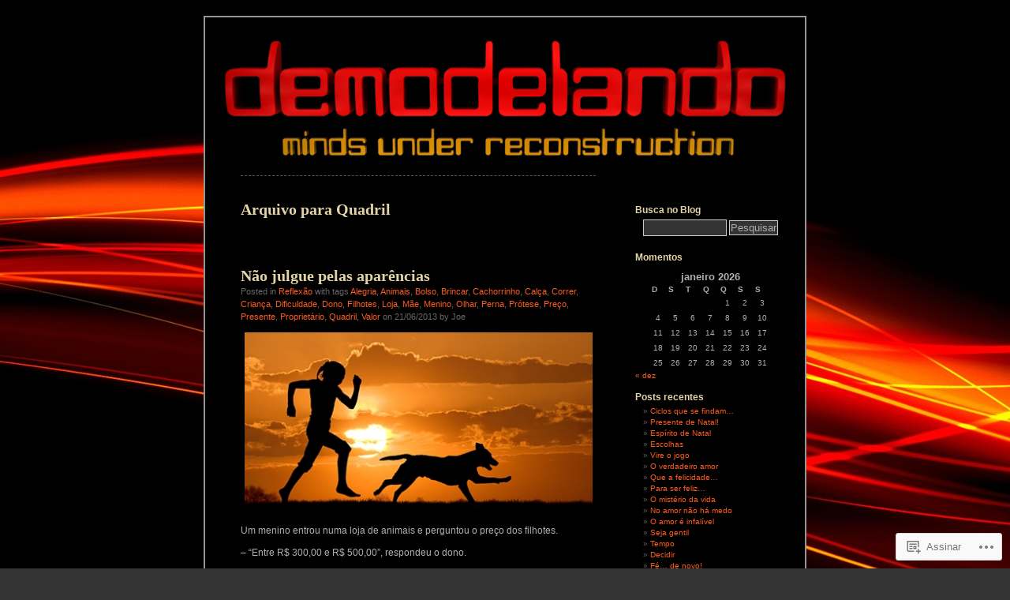

--- FILE ---
content_type: text/html; charset=UTF-8
request_url: https://demodelando.wordpress.com/tag/quadril/
body_size: 28382
content:
<!DOCTYPE html PUBLIC "-//W3C//DTD XHTML 1.0 Transitional//EN" "http://www.w3.org/TR/xhtml1/DTD/xhtml1-transitional.dtd">
<html xmlns="http://www.w3.org/1999/xhtml" lang="pt-BR">
<head profile="http://gmpg.org/xfn/11">
<meta http-equiv="Content-Type" content="text/html; charset=UTF-8" />
<title>Quadril | Demodelando</title>
<link rel="pingback" href="https://demodelando.wordpress.com/xmlrpc.php" />
<meta name='robots' content='max-image-preview:large' />
<link rel='dns-prefetch' href='//s0.wp.com' />
<link rel="alternate" type="application/rss+xml" title="Feed para Demodelando &raquo;" href="https://demodelando.wordpress.com/feed/" />
<link rel="alternate" type="application/rss+xml" title="Feed de comentários para Demodelando &raquo;" href="https://demodelando.wordpress.com/comments/feed/" />
<link rel="alternate" type="application/rss+xml" title="Feed de tag para Demodelando &raquo; Quadril" href="https://demodelando.wordpress.com/tag/quadril/feed/" />
	<script type="text/javascript">
		/* <![CDATA[ */
		function addLoadEvent(func) {
			var oldonload = window.onload;
			if (typeof window.onload != 'function') {
				window.onload = func;
			} else {
				window.onload = function () {
					oldonload();
					func();
				}
			}
		}
		/* ]]> */
	</script>
	<link crossorigin='anonymous' rel='stylesheet' id='all-css-0-1' href='/wp-content/mu-plugins/likes/jetpack-likes.css?m=1743883414i&cssminify=yes' type='text/css' media='all' />
<style id='wp-emoji-styles-inline-css'>

	img.wp-smiley, img.emoji {
		display: inline !important;
		border: none !important;
		box-shadow: none !important;
		height: 1em !important;
		width: 1em !important;
		margin: 0 0.07em !important;
		vertical-align: -0.1em !important;
		background: none !important;
		padding: 0 !important;
	}
/*# sourceURL=wp-emoji-styles-inline-css */
</style>
<link crossorigin='anonymous' rel='stylesheet' id='all-css-2-1' href='/wp-content/plugins/gutenberg-core/v22.2.0/build/styles/block-library/style.css?m=1764855221i&cssminify=yes' type='text/css' media='all' />
<style id='wp-block-library-inline-css'>
.has-text-align-justify {
	text-align:justify;
}
.has-text-align-justify{text-align:justify;}

/*# sourceURL=wp-block-library-inline-css */
</style><style id='global-styles-inline-css'>
:root{--wp--preset--aspect-ratio--square: 1;--wp--preset--aspect-ratio--4-3: 4/3;--wp--preset--aspect-ratio--3-4: 3/4;--wp--preset--aspect-ratio--3-2: 3/2;--wp--preset--aspect-ratio--2-3: 2/3;--wp--preset--aspect-ratio--16-9: 16/9;--wp--preset--aspect-ratio--9-16: 9/16;--wp--preset--color--black: #000000;--wp--preset--color--cyan-bluish-gray: #abb8c3;--wp--preset--color--white: #ffffff;--wp--preset--color--pale-pink: #f78da7;--wp--preset--color--vivid-red: #cf2e2e;--wp--preset--color--luminous-vivid-orange: #ff6900;--wp--preset--color--luminous-vivid-amber: #fcb900;--wp--preset--color--light-green-cyan: #7bdcb5;--wp--preset--color--vivid-green-cyan: #00d084;--wp--preset--color--pale-cyan-blue: #8ed1fc;--wp--preset--color--vivid-cyan-blue: #0693e3;--wp--preset--color--vivid-purple: #9b51e0;--wp--preset--gradient--vivid-cyan-blue-to-vivid-purple: linear-gradient(135deg,rgb(6,147,227) 0%,rgb(155,81,224) 100%);--wp--preset--gradient--light-green-cyan-to-vivid-green-cyan: linear-gradient(135deg,rgb(122,220,180) 0%,rgb(0,208,130) 100%);--wp--preset--gradient--luminous-vivid-amber-to-luminous-vivid-orange: linear-gradient(135deg,rgb(252,185,0) 0%,rgb(255,105,0) 100%);--wp--preset--gradient--luminous-vivid-orange-to-vivid-red: linear-gradient(135deg,rgb(255,105,0) 0%,rgb(207,46,46) 100%);--wp--preset--gradient--very-light-gray-to-cyan-bluish-gray: linear-gradient(135deg,rgb(238,238,238) 0%,rgb(169,184,195) 100%);--wp--preset--gradient--cool-to-warm-spectrum: linear-gradient(135deg,rgb(74,234,220) 0%,rgb(151,120,209) 20%,rgb(207,42,186) 40%,rgb(238,44,130) 60%,rgb(251,105,98) 80%,rgb(254,248,76) 100%);--wp--preset--gradient--blush-light-purple: linear-gradient(135deg,rgb(255,206,236) 0%,rgb(152,150,240) 100%);--wp--preset--gradient--blush-bordeaux: linear-gradient(135deg,rgb(254,205,165) 0%,rgb(254,45,45) 50%,rgb(107,0,62) 100%);--wp--preset--gradient--luminous-dusk: linear-gradient(135deg,rgb(255,203,112) 0%,rgb(199,81,192) 50%,rgb(65,88,208) 100%);--wp--preset--gradient--pale-ocean: linear-gradient(135deg,rgb(255,245,203) 0%,rgb(182,227,212) 50%,rgb(51,167,181) 100%);--wp--preset--gradient--electric-grass: linear-gradient(135deg,rgb(202,248,128) 0%,rgb(113,206,126) 100%);--wp--preset--gradient--midnight: linear-gradient(135deg,rgb(2,3,129) 0%,rgb(40,116,252) 100%);--wp--preset--font-size--small: 13px;--wp--preset--font-size--medium: 20px;--wp--preset--font-size--large: 36px;--wp--preset--font-size--x-large: 42px;--wp--preset--font-family--albert-sans: 'Albert Sans', sans-serif;--wp--preset--font-family--alegreya: Alegreya, serif;--wp--preset--font-family--arvo: Arvo, serif;--wp--preset--font-family--bodoni-moda: 'Bodoni Moda', serif;--wp--preset--font-family--bricolage-grotesque: 'Bricolage Grotesque', sans-serif;--wp--preset--font-family--cabin: Cabin, sans-serif;--wp--preset--font-family--chivo: Chivo, sans-serif;--wp--preset--font-family--commissioner: Commissioner, sans-serif;--wp--preset--font-family--cormorant: Cormorant, serif;--wp--preset--font-family--courier-prime: 'Courier Prime', monospace;--wp--preset--font-family--crimson-pro: 'Crimson Pro', serif;--wp--preset--font-family--dm-mono: 'DM Mono', monospace;--wp--preset--font-family--dm-sans: 'DM Sans', sans-serif;--wp--preset--font-family--dm-serif-display: 'DM Serif Display', serif;--wp--preset--font-family--domine: Domine, serif;--wp--preset--font-family--eb-garamond: 'EB Garamond', serif;--wp--preset--font-family--epilogue: Epilogue, sans-serif;--wp--preset--font-family--fahkwang: Fahkwang, sans-serif;--wp--preset--font-family--figtree: Figtree, sans-serif;--wp--preset--font-family--fira-sans: 'Fira Sans', sans-serif;--wp--preset--font-family--fjalla-one: 'Fjalla One', sans-serif;--wp--preset--font-family--fraunces: Fraunces, serif;--wp--preset--font-family--gabarito: Gabarito, system-ui;--wp--preset--font-family--ibm-plex-mono: 'IBM Plex Mono', monospace;--wp--preset--font-family--ibm-plex-sans: 'IBM Plex Sans', sans-serif;--wp--preset--font-family--ibarra-real-nova: 'Ibarra Real Nova', serif;--wp--preset--font-family--instrument-serif: 'Instrument Serif', serif;--wp--preset--font-family--inter: Inter, sans-serif;--wp--preset--font-family--josefin-sans: 'Josefin Sans', sans-serif;--wp--preset--font-family--jost: Jost, sans-serif;--wp--preset--font-family--libre-baskerville: 'Libre Baskerville', serif;--wp--preset--font-family--libre-franklin: 'Libre Franklin', sans-serif;--wp--preset--font-family--literata: Literata, serif;--wp--preset--font-family--lora: Lora, serif;--wp--preset--font-family--merriweather: Merriweather, serif;--wp--preset--font-family--montserrat: Montserrat, sans-serif;--wp--preset--font-family--newsreader: Newsreader, serif;--wp--preset--font-family--noto-sans-mono: 'Noto Sans Mono', sans-serif;--wp--preset--font-family--nunito: Nunito, sans-serif;--wp--preset--font-family--open-sans: 'Open Sans', sans-serif;--wp--preset--font-family--overpass: Overpass, sans-serif;--wp--preset--font-family--pt-serif: 'PT Serif', serif;--wp--preset--font-family--petrona: Petrona, serif;--wp--preset--font-family--piazzolla: Piazzolla, serif;--wp--preset--font-family--playfair-display: 'Playfair Display', serif;--wp--preset--font-family--plus-jakarta-sans: 'Plus Jakarta Sans', sans-serif;--wp--preset--font-family--poppins: Poppins, sans-serif;--wp--preset--font-family--raleway: Raleway, sans-serif;--wp--preset--font-family--roboto: Roboto, sans-serif;--wp--preset--font-family--roboto-slab: 'Roboto Slab', serif;--wp--preset--font-family--rubik: Rubik, sans-serif;--wp--preset--font-family--rufina: Rufina, serif;--wp--preset--font-family--sora: Sora, sans-serif;--wp--preset--font-family--source-sans-3: 'Source Sans 3', sans-serif;--wp--preset--font-family--source-serif-4: 'Source Serif 4', serif;--wp--preset--font-family--space-mono: 'Space Mono', monospace;--wp--preset--font-family--syne: Syne, sans-serif;--wp--preset--font-family--texturina: Texturina, serif;--wp--preset--font-family--urbanist: Urbanist, sans-serif;--wp--preset--font-family--work-sans: 'Work Sans', sans-serif;--wp--preset--spacing--20: 0.44rem;--wp--preset--spacing--30: 0.67rem;--wp--preset--spacing--40: 1rem;--wp--preset--spacing--50: 1.5rem;--wp--preset--spacing--60: 2.25rem;--wp--preset--spacing--70: 3.38rem;--wp--preset--spacing--80: 5.06rem;--wp--preset--shadow--natural: 6px 6px 9px rgba(0, 0, 0, 0.2);--wp--preset--shadow--deep: 12px 12px 50px rgba(0, 0, 0, 0.4);--wp--preset--shadow--sharp: 6px 6px 0px rgba(0, 0, 0, 0.2);--wp--preset--shadow--outlined: 6px 6px 0px -3px rgb(255, 255, 255), 6px 6px rgb(0, 0, 0);--wp--preset--shadow--crisp: 6px 6px 0px rgb(0, 0, 0);}:where(.is-layout-flex){gap: 0.5em;}:where(.is-layout-grid){gap: 0.5em;}body .is-layout-flex{display: flex;}.is-layout-flex{flex-wrap: wrap;align-items: center;}.is-layout-flex > :is(*, div){margin: 0;}body .is-layout-grid{display: grid;}.is-layout-grid > :is(*, div){margin: 0;}:where(.wp-block-columns.is-layout-flex){gap: 2em;}:where(.wp-block-columns.is-layout-grid){gap: 2em;}:where(.wp-block-post-template.is-layout-flex){gap: 1.25em;}:where(.wp-block-post-template.is-layout-grid){gap: 1.25em;}.has-black-color{color: var(--wp--preset--color--black) !important;}.has-cyan-bluish-gray-color{color: var(--wp--preset--color--cyan-bluish-gray) !important;}.has-white-color{color: var(--wp--preset--color--white) !important;}.has-pale-pink-color{color: var(--wp--preset--color--pale-pink) !important;}.has-vivid-red-color{color: var(--wp--preset--color--vivid-red) !important;}.has-luminous-vivid-orange-color{color: var(--wp--preset--color--luminous-vivid-orange) !important;}.has-luminous-vivid-amber-color{color: var(--wp--preset--color--luminous-vivid-amber) !important;}.has-light-green-cyan-color{color: var(--wp--preset--color--light-green-cyan) !important;}.has-vivid-green-cyan-color{color: var(--wp--preset--color--vivid-green-cyan) !important;}.has-pale-cyan-blue-color{color: var(--wp--preset--color--pale-cyan-blue) !important;}.has-vivid-cyan-blue-color{color: var(--wp--preset--color--vivid-cyan-blue) !important;}.has-vivid-purple-color{color: var(--wp--preset--color--vivid-purple) !important;}.has-black-background-color{background-color: var(--wp--preset--color--black) !important;}.has-cyan-bluish-gray-background-color{background-color: var(--wp--preset--color--cyan-bluish-gray) !important;}.has-white-background-color{background-color: var(--wp--preset--color--white) !important;}.has-pale-pink-background-color{background-color: var(--wp--preset--color--pale-pink) !important;}.has-vivid-red-background-color{background-color: var(--wp--preset--color--vivid-red) !important;}.has-luminous-vivid-orange-background-color{background-color: var(--wp--preset--color--luminous-vivid-orange) !important;}.has-luminous-vivid-amber-background-color{background-color: var(--wp--preset--color--luminous-vivid-amber) !important;}.has-light-green-cyan-background-color{background-color: var(--wp--preset--color--light-green-cyan) !important;}.has-vivid-green-cyan-background-color{background-color: var(--wp--preset--color--vivid-green-cyan) !important;}.has-pale-cyan-blue-background-color{background-color: var(--wp--preset--color--pale-cyan-blue) !important;}.has-vivid-cyan-blue-background-color{background-color: var(--wp--preset--color--vivid-cyan-blue) !important;}.has-vivid-purple-background-color{background-color: var(--wp--preset--color--vivid-purple) !important;}.has-black-border-color{border-color: var(--wp--preset--color--black) !important;}.has-cyan-bluish-gray-border-color{border-color: var(--wp--preset--color--cyan-bluish-gray) !important;}.has-white-border-color{border-color: var(--wp--preset--color--white) !important;}.has-pale-pink-border-color{border-color: var(--wp--preset--color--pale-pink) !important;}.has-vivid-red-border-color{border-color: var(--wp--preset--color--vivid-red) !important;}.has-luminous-vivid-orange-border-color{border-color: var(--wp--preset--color--luminous-vivid-orange) !important;}.has-luminous-vivid-amber-border-color{border-color: var(--wp--preset--color--luminous-vivid-amber) !important;}.has-light-green-cyan-border-color{border-color: var(--wp--preset--color--light-green-cyan) !important;}.has-vivid-green-cyan-border-color{border-color: var(--wp--preset--color--vivid-green-cyan) !important;}.has-pale-cyan-blue-border-color{border-color: var(--wp--preset--color--pale-cyan-blue) !important;}.has-vivid-cyan-blue-border-color{border-color: var(--wp--preset--color--vivid-cyan-blue) !important;}.has-vivid-purple-border-color{border-color: var(--wp--preset--color--vivid-purple) !important;}.has-vivid-cyan-blue-to-vivid-purple-gradient-background{background: var(--wp--preset--gradient--vivid-cyan-blue-to-vivid-purple) !important;}.has-light-green-cyan-to-vivid-green-cyan-gradient-background{background: var(--wp--preset--gradient--light-green-cyan-to-vivid-green-cyan) !important;}.has-luminous-vivid-amber-to-luminous-vivid-orange-gradient-background{background: var(--wp--preset--gradient--luminous-vivid-amber-to-luminous-vivid-orange) !important;}.has-luminous-vivid-orange-to-vivid-red-gradient-background{background: var(--wp--preset--gradient--luminous-vivid-orange-to-vivid-red) !important;}.has-very-light-gray-to-cyan-bluish-gray-gradient-background{background: var(--wp--preset--gradient--very-light-gray-to-cyan-bluish-gray) !important;}.has-cool-to-warm-spectrum-gradient-background{background: var(--wp--preset--gradient--cool-to-warm-spectrum) !important;}.has-blush-light-purple-gradient-background{background: var(--wp--preset--gradient--blush-light-purple) !important;}.has-blush-bordeaux-gradient-background{background: var(--wp--preset--gradient--blush-bordeaux) !important;}.has-luminous-dusk-gradient-background{background: var(--wp--preset--gradient--luminous-dusk) !important;}.has-pale-ocean-gradient-background{background: var(--wp--preset--gradient--pale-ocean) !important;}.has-electric-grass-gradient-background{background: var(--wp--preset--gradient--electric-grass) !important;}.has-midnight-gradient-background{background: var(--wp--preset--gradient--midnight) !important;}.has-small-font-size{font-size: var(--wp--preset--font-size--small) !important;}.has-medium-font-size{font-size: var(--wp--preset--font-size--medium) !important;}.has-large-font-size{font-size: var(--wp--preset--font-size--large) !important;}.has-x-large-font-size{font-size: var(--wp--preset--font-size--x-large) !important;}.has-albert-sans-font-family{font-family: var(--wp--preset--font-family--albert-sans) !important;}.has-alegreya-font-family{font-family: var(--wp--preset--font-family--alegreya) !important;}.has-arvo-font-family{font-family: var(--wp--preset--font-family--arvo) !important;}.has-bodoni-moda-font-family{font-family: var(--wp--preset--font-family--bodoni-moda) !important;}.has-bricolage-grotesque-font-family{font-family: var(--wp--preset--font-family--bricolage-grotesque) !important;}.has-cabin-font-family{font-family: var(--wp--preset--font-family--cabin) !important;}.has-chivo-font-family{font-family: var(--wp--preset--font-family--chivo) !important;}.has-commissioner-font-family{font-family: var(--wp--preset--font-family--commissioner) !important;}.has-cormorant-font-family{font-family: var(--wp--preset--font-family--cormorant) !important;}.has-courier-prime-font-family{font-family: var(--wp--preset--font-family--courier-prime) !important;}.has-crimson-pro-font-family{font-family: var(--wp--preset--font-family--crimson-pro) !important;}.has-dm-mono-font-family{font-family: var(--wp--preset--font-family--dm-mono) !important;}.has-dm-sans-font-family{font-family: var(--wp--preset--font-family--dm-sans) !important;}.has-dm-serif-display-font-family{font-family: var(--wp--preset--font-family--dm-serif-display) !important;}.has-domine-font-family{font-family: var(--wp--preset--font-family--domine) !important;}.has-eb-garamond-font-family{font-family: var(--wp--preset--font-family--eb-garamond) !important;}.has-epilogue-font-family{font-family: var(--wp--preset--font-family--epilogue) !important;}.has-fahkwang-font-family{font-family: var(--wp--preset--font-family--fahkwang) !important;}.has-figtree-font-family{font-family: var(--wp--preset--font-family--figtree) !important;}.has-fira-sans-font-family{font-family: var(--wp--preset--font-family--fira-sans) !important;}.has-fjalla-one-font-family{font-family: var(--wp--preset--font-family--fjalla-one) !important;}.has-fraunces-font-family{font-family: var(--wp--preset--font-family--fraunces) !important;}.has-gabarito-font-family{font-family: var(--wp--preset--font-family--gabarito) !important;}.has-ibm-plex-mono-font-family{font-family: var(--wp--preset--font-family--ibm-plex-mono) !important;}.has-ibm-plex-sans-font-family{font-family: var(--wp--preset--font-family--ibm-plex-sans) !important;}.has-ibarra-real-nova-font-family{font-family: var(--wp--preset--font-family--ibarra-real-nova) !important;}.has-instrument-serif-font-family{font-family: var(--wp--preset--font-family--instrument-serif) !important;}.has-inter-font-family{font-family: var(--wp--preset--font-family--inter) !important;}.has-josefin-sans-font-family{font-family: var(--wp--preset--font-family--josefin-sans) !important;}.has-jost-font-family{font-family: var(--wp--preset--font-family--jost) !important;}.has-libre-baskerville-font-family{font-family: var(--wp--preset--font-family--libre-baskerville) !important;}.has-libre-franklin-font-family{font-family: var(--wp--preset--font-family--libre-franklin) !important;}.has-literata-font-family{font-family: var(--wp--preset--font-family--literata) !important;}.has-lora-font-family{font-family: var(--wp--preset--font-family--lora) !important;}.has-merriweather-font-family{font-family: var(--wp--preset--font-family--merriweather) !important;}.has-montserrat-font-family{font-family: var(--wp--preset--font-family--montserrat) !important;}.has-newsreader-font-family{font-family: var(--wp--preset--font-family--newsreader) !important;}.has-noto-sans-mono-font-family{font-family: var(--wp--preset--font-family--noto-sans-mono) !important;}.has-nunito-font-family{font-family: var(--wp--preset--font-family--nunito) !important;}.has-open-sans-font-family{font-family: var(--wp--preset--font-family--open-sans) !important;}.has-overpass-font-family{font-family: var(--wp--preset--font-family--overpass) !important;}.has-pt-serif-font-family{font-family: var(--wp--preset--font-family--pt-serif) !important;}.has-petrona-font-family{font-family: var(--wp--preset--font-family--petrona) !important;}.has-piazzolla-font-family{font-family: var(--wp--preset--font-family--piazzolla) !important;}.has-playfair-display-font-family{font-family: var(--wp--preset--font-family--playfair-display) !important;}.has-plus-jakarta-sans-font-family{font-family: var(--wp--preset--font-family--plus-jakarta-sans) !important;}.has-poppins-font-family{font-family: var(--wp--preset--font-family--poppins) !important;}.has-raleway-font-family{font-family: var(--wp--preset--font-family--raleway) !important;}.has-roboto-font-family{font-family: var(--wp--preset--font-family--roboto) !important;}.has-roboto-slab-font-family{font-family: var(--wp--preset--font-family--roboto-slab) !important;}.has-rubik-font-family{font-family: var(--wp--preset--font-family--rubik) !important;}.has-rufina-font-family{font-family: var(--wp--preset--font-family--rufina) !important;}.has-sora-font-family{font-family: var(--wp--preset--font-family--sora) !important;}.has-source-sans-3-font-family{font-family: var(--wp--preset--font-family--source-sans-3) !important;}.has-source-serif-4-font-family{font-family: var(--wp--preset--font-family--source-serif-4) !important;}.has-space-mono-font-family{font-family: var(--wp--preset--font-family--space-mono) !important;}.has-syne-font-family{font-family: var(--wp--preset--font-family--syne) !important;}.has-texturina-font-family{font-family: var(--wp--preset--font-family--texturina) !important;}.has-urbanist-font-family{font-family: var(--wp--preset--font-family--urbanist) !important;}.has-work-sans-font-family{font-family: var(--wp--preset--font-family--work-sans) !important;}
/*# sourceURL=global-styles-inline-css */
</style>

<style id='classic-theme-styles-inline-css'>
/*! This file is auto-generated */
.wp-block-button__link{color:#fff;background-color:#32373c;border-radius:9999px;box-shadow:none;text-decoration:none;padding:calc(.667em + 2px) calc(1.333em + 2px);font-size:1.125em}.wp-block-file__button{background:#32373c;color:#fff;text-decoration:none}
/*# sourceURL=/wp-includes/css/classic-themes.min.css */
</style>
<link crossorigin='anonymous' rel='stylesheet' id='all-css-4-1' href='/_static/??-eJyFkN1uwjAMhV9orlWo2HYx7VmS1KSBpIlil5+3x2UChpDKjWVb5/OxjccCLo9Co2CJkw8jo8s2ZrdnXDXtV9MCh1QiQaVD02EfWO4KYDlHahzzB/4blCZ4zKqk/VSMzIpEfTAUKalsCTuG3pMozrcchE7LSFEbsLZUYgaNKUwJZFAvfuH+2lgmizYat4dIIlQHMj2+vamSXu819df9HuUS5CmD/sxIyONTAdtoQp3R3/TTfnbt5nu9Xm12F+HymHU=&cssminify=yes' type='text/css' media='all' />
<style id='jetpack-global-styles-frontend-style-inline-css'>
:root { --font-headings: unset; --font-base: unset; --font-headings-default: -apple-system,BlinkMacSystemFont,"Segoe UI",Roboto,Oxygen-Sans,Ubuntu,Cantarell,"Helvetica Neue",sans-serif; --font-base-default: -apple-system,BlinkMacSystemFont,"Segoe UI",Roboto,Oxygen-Sans,Ubuntu,Cantarell,"Helvetica Neue",sans-serif;}
/*# sourceURL=jetpack-global-styles-frontend-style-inline-css */
</style>
<link crossorigin='anonymous' rel='stylesheet' id='all-css-6-1' href='/_static/??-eJyNjcsKAjEMRX/IGtQZBxfip0hMS9sxTYppGfx7H7gRN+7ugcs5sFRHKi1Ig9Jd5R6zGMyhVaTrh8G6QFHfORhYwlvw6P39PbPENZmt4G/ROQuBKWVkxxrVvuBH1lIoz2waILJekF+HUzlupnG3nQ77YZwfuRJIaQ==&cssminify=yes' type='text/css' media='all' />
<script type="text/javascript" id="wpcom-actionbar-placeholder-js-extra">
/* <![CDATA[ */
var actionbardata = {"siteID":"7697933","postID":"0","siteURL":"https://demodelando.wordpress.com","xhrURL":"https://demodelando.wordpress.com/wp-admin/admin-ajax.php","nonce":"199f90c4eb","isLoggedIn":"","statusMessage":"","subsEmailDefault":"instantly","proxyScriptUrl":"https://s0.wp.com/wp-content/js/wpcom-proxy-request.js?m=1513050504i&amp;ver=20211021","i18n":{"followedText":"Novas publica\u00e7\u00f5es deste site agora aparecer\u00e3o no seu \u003Ca href=\"https://wordpress.com/reader\"\u003ELeitor\u003C/a\u003E","foldBar":"Esconder esta barra","unfoldBar":"Mostrar esta barra","shortLinkCopied":"Link curto copiado."}};
//# sourceURL=wpcom-actionbar-placeholder-js-extra
/* ]]> */
</script>
<script type="text/javascript" id="jetpack-mu-wpcom-settings-js-before">
/* <![CDATA[ */
var JETPACK_MU_WPCOM_SETTINGS = {"assetsUrl":"https://s0.wp.com/wp-content/mu-plugins/jetpack-mu-wpcom-plugin/sun/jetpack_vendor/automattic/jetpack-mu-wpcom/src/build/"};
//# sourceURL=jetpack-mu-wpcom-settings-js-before
/* ]]> */
</script>
<script crossorigin='anonymous' type='text/javascript'  src='/wp-content/js/rlt-proxy.js?m=1720530689i'></script>
<script type="text/javascript" id="rlt-proxy-js-after">
/* <![CDATA[ */
	rltInitialize( {"token":null,"iframeOrigins":["https:\/\/widgets.wp.com"]} );
//# sourceURL=rlt-proxy-js-after
/* ]]> */
</script>
<link rel="EditURI" type="application/rsd+xml" title="RSD" href="https://demodelando.wordpress.com/xmlrpc.php?rsd" />
<meta name="generator" content="WordPress.com" />

<!-- Jetpack Open Graph Tags -->
<meta property="og:type" content="website" />
<meta property="og:title" content="Quadril &#8211; Demodelando" />
<meta property="og:url" content="https://demodelando.wordpress.com/tag/quadril/" />
<meta property="og:site_name" content="Demodelando" />
<meta property="og:image" content="https://secure.gravatar.com/blavatar/2eda12d4486cab0c09919e76d049414bd70bc57f3f022939a6769ae24f6a7984?s=200&#038;ts=1769083653" />
<meta property="og:image:width" content="200" />
<meta property="og:image:height" content="200" />
<meta property="og:image:alt" content="" />
<meta property="og:locale" content="pt_BR" />
<meta property="fb:app_id" content="249643311490" />
<meta name="twitter:creator" content="@Demodelando" />
<meta name="twitter:site" content="@Demodelando" />

<!-- End Jetpack Open Graph Tags -->
<link rel="shortcut icon" type="image/x-icon" href="https://secure.gravatar.com/blavatar/2eda12d4486cab0c09919e76d049414bd70bc57f3f022939a6769ae24f6a7984?s=32" sizes="16x16" />
<link rel="icon" type="image/x-icon" href="https://secure.gravatar.com/blavatar/2eda12d4486cab0c09919e76d049414bd70bc57f3f022939a6769ae24f6a7984?s=32" sizes="16x16" />
<link rel="apple-touch-icon" href="https://secure.gravatar.com/blavatar/2eda12d4486cab0c09919e76d049414bd70bc57f3f022939a6769ae24f6a7984?s=114" />
<link rel='openid.server' href='https://demodelando.wordpress.com/?openidserver=1' />
<link rel='openid.delegate' href='https://demodelando.wordpress.com/' />
<link rel="search" type="application/opensearchdescription+xml" href="https://demodelando.wordpress.com/osd.xml" title="Demodelando" />
<link rel="search" type="application/opensearchdescription+xml" href="https://s1.wp.com/opensearch.xml" title="WordPress.com" />
		<style id="wpcom-hotfix-masterbar-style">
			@media screen and (min-width: 783px) {
				#wpadminbar .quicklinks li#wp-admin-bar-my-account.with-avatar > a img {
					margin-top: 5px;
				}
			}
		</style>
		<meta name="description" content="Posts sobre Quadril escritos por Joe" />
<style type="text/css">
#header {
background-repeat: no-repeat;
background-position: bottom center;
background-image: url(https://demodelando.wordpress.com/wp-content/uploads/2014/09/banner-demodelando.jpg);
}
#sidebar {
border-top: none;
border-bottom: 1px dashed #555;
}
.pagepost {
border-top: none;
margin: 0 0 40px;
}
.post {
border-top: none;
margin: 0 0 40px;
text-align: left;
}
</style><style type="text/css">
#header h1 a, #header div.description {
	display: none;
}
</style><style type="text/css" id="custom-background-css">
body.custom-background { background-image: url("https://demodelando.files.wordpress.com/2014/04/bkg-red-rays-2.jpg"); background-position: center top; background-size: auto; background-repeat: repeat; background-attachment: fixed; }
</style>
	<link crossorigin='anonymous' rel='stylesheet' id='all-css-0-3' href='/_static/??-eJyVjssKwkAMRX/INowP1IX4KdKmg6SdScJkQn+/FR/gTpfncjhcmLVB4Rq5QvZGk9+JDcZYtcPpxWDOcCNG6JPgZGAzaSwtmm3g50CWwVM0wK6IW0wf5z382XseckrDir1hIa0kq/tFbSZ+hK/5Eo6H3fkU9mE7Lr2lXSA=&cssminify=yes' type='text/css' media='all' />
</head>
<body class="archive tag tag-quadril tag-2494811 custom-background wp-theme-pubblack-letterhead customizer-styles-applied jetpack-reblog-enabled">
<div id="page">
<div id="header" onclick="location.href='https://demodelando.wordpress.com';" style="cursor:pointer;">
	<h1><a href="https://demodelando.wordpress.com/">Demodelando</a></h1>
	<div class="description">Somos o que pensamos!</div>
</div>

	<div id="content" class="narrowcolumn">

		
		 		<h2 class="pagetitle">Arquivo para Quadril</h2>

 	  

		<div class="navigation">
			<div class="alignleft"></div>
			<div class="alignright"></div>
		</div>

				<div class="post-17283 post type-post status-publish format-standard hentry category-reflexao tag-alegria tag-animais tag-bolso tag-brincar tag-cachorrinho tag-calca tag-correr tag-crianca tag-dificuldade tag-dono tag-filhotes tag-loja tag-mae tag-menino tag-olhar tag-perna tag-protese tag-preco tag-presente tag-proprietario tag-quadril tag-valor">

<h2 id="post-17283"><a href="https://demodelando.wordpress.com/2013/06/21/nao-julgue-pelas-aparencias/" rel="bookmark">Não julgue pelas&nbsp;aparências</a></h2>

<small>Posted in <a href="https://demodelando.wordpress.com/category/reflexao/" rel="category tag">Reflexão</a> with tags <a href="https://demodelando.wordpress.com/tag/alegria/" rel="tag">Alegria</a>, <a href="https://demodelando.wordpress.com/tag/animais/" rel="tag">Animais</a>, <a href="https://demodelando.wordpress.com/tag/bolso/" rel="tag">Bolso</a>, <a href="https://demodelando.wordpress.com/tag/brincar/" rel="tag">Brincar</a>, <a href="https://demodelando.wordpress.com/tag/cachorrinho/" rel="tag">Cachorrinho</a>, <a href="https://demodelando.wordpress.com/tag/calca/" rel="tag">Calça</a>, <a href="https://demodelando.wordpress.com/tag/correr/" rel="tag">Correr</a>, <a href="https://demodelando.wordpress.com/tag/crianca/" rel="tag">Criança</a>, <a href="https://demodelando.wordpress.com/tag/dificuldade/" rel="tag">Dificuldade</a>, <a href="https://demodelando.wordpress.com/tag/dono/" rel="tag">Dono</a>, <a href="https://demodelando.wordpress.com/tag/filhotes/" rel="tag">Filhotes</a>, <a href="https://demodelando.wordpress.com/tag/loja/" rel="tag">Loja</a>, <a href="https://demodelando.wordpress.com/tag/mae/" rel="tag">Mãe</a>, <a href="https://demodelando.wordpress.com/tag/menino/" rel="tag">Menino</a>, <a href="https://demodelando.wordpress.com/tag/olhar/" rel="tag">Olhar</a>, <a href="https://demodelando.wordpress.com/tag/perna/" rel="tag">Perna</a>, <a href="https://demodelando.wordpress.com/tag/protese/" rel="tag">Prótese</a>, <a href="https://demodelando.wordpress.com/tag/preco/" rel="tag">Preço</a>, <a href="https://demodelando.wordpress.com/tag/presente/" rel="tag">Presente</a>, <a href="https://demodelando.wordpress.com/tag/proprietario/" rel="tag">Proprietário</a>, <a href="https://demodelando.wordpress.com/tag/quadril/" rel="tag">Quadril</a>, <a href="https://demodelando.wordpress.com/tag/valor/" rel="tag">Valor</a> on 21/06/2013 by Joe</small>
<div class="entry">
<p style="text-align:justify;"><a href="https://demodelando.wordpress.com/wp-content/uploads/2013/06/nc3a3o-julgue-pelas-aparc3aancias.jpg"><img data-attachment-id="17285" data-permalink="https://demodelando.wordpress.com/2013/06/21/nao-julgue-pelas-aparencias/nao-julgue-pelas-aparencias/" data-orig-file="https://demodelando.wordpress.com/wp-content/uploads/2013/06/nc3a3o-julgue-pelas-aparc3aancias.jpg" data-orig-size="450,236" data-comments-opened="1" data-image-meta="{&quot;aperture&quot;:&quot;8&quot;,&quot;credit&quot;:&quot;&quot;,&quot;camera&quot;:&quot;Canon EOS-1D Mark II&quot;,&quot;caption&quot;:&quot;&quot;,&quot;created_timestamp&quot;:&quot;0&quot;,&quot;copyright&quot;:&quot;\u00a9 2008 Jason Lugo&quot;,&quot;focal_length&quot;:&quot;160&quot;,&quot;iso&quot;:&quot;320&quot;,&quot;shutter_speed&quot;:&quot;0.0015625&quot;,&quot;title&quot;:&quot;&quot;}" data-image-title="Não julgue pelas aparências" data-image-description="" data-image-caption="" data-medium-file="https://demodelando.wordpress.com/wp-content/uploads/2013/06/nc3a3o-julgue-pelas-aparc3aancias.jpg?w=300" data-large-file="https://demodelando.wordpress.com/wp-content/uploads/2013/06/nc3a3o-julgue-pelas-aparc3aancias.jpg?w=450" class="aligncenter size-full wp-image-17285" alt="Não julgue pelas aparências" src="https://demodelando.wordpress.com/wp-content/uploads/2013/06/nc3a3o-julgue-pelas-aparc3aancias.jpg?w=450&#038;h=236" width="450" height="236" srcset="https://demodelando.wordpress.com/wp-content/uploads/2013/06/nc3a3o-julgue-pelas-aparc3aancias.jpg 450w, https://demodelando.wordpress.com/wp-content/uploads/2013/06/nc3a3o-julgue-pelas-aparc3aancias.jpg?w=150&amp;h=79 150w, https://demodelando.wordpress.com/wp-content/uploads/2013/06/nc3a3o-julgue-pelas-aparc3aancias.jpg?w=300&amp;h=157 300w" sizes="(max-width: 450px) 100vw, 450px" /></a></p>
<p style="text-align:justify;">Um menino entrou numa loja de animais e perguntou o preço dos filhotes.</p>
<p style="text-align:justify;">&#8211; &#8220;Entre R$ 300,00 e R$ 500,00&#8221;, respondeu o dono.</p>
<p style="text-align:justify;">O garoto puxou, então, uns trocados do bolso e disse:</p>
<p style="text-align:justify;">&#8211; &#8220;Mas, eu só tenho R$ 10,00 &#8230; Poderia ver os filhotes?&#8221;</p>
<p style="text-align:justify;">O dono da loja chamou a mãe dos cachorrinhos, que veio correndo, seguida por cinco filhotinhos. Um dos cachorrinhos vinha mais atrás, com dificuldade, mancando. O menino apontou aquele bichinho e perguntou:</p>
<p style="text-align:justify;">&#8211; &#8220;O que há de errado com ele?&#8221;</p>
<p style="text-align:justify;">O proprietário do lugar explicou que ele tinha um problema no quadril e andaria daquele jeito para sempre. A criança se animou e disse com enorme alegria no olhar:</p>
<p style="text-align:justify;">&#8211; &#8220;Esse é o cachorrinho que eu quero comprar!&#8221;</p>
<p style="text-align:justify;">O dono da loja estranhou e retrucou:</p>
<p style="text-align:justify;">&#8211; &#8220;Não, você não vai querer comprar esse. Mas, se quiser ficar com ele, eu lhe dou de presente&#8221;.</p>
<p style="text-align:justify;">O menino emudeceu&#8230; olhou para o dono da loja e falou:</p>
<p style="text-align:justify;">&#8211; &#8220;Eu não quero que você me dê aquele cachorrinho, pois ele vale tanto quanto qualquer um dos outros. Vou pagar o preço que me for pedido. Na verdade, eu lhe dou R$ 10,00 agora e R$ 1,00 por mês, até completar o valor total&#8221;.</p>
<p style="text-align:justify;">Surpreso, o dono da loja contestou:</p>
<p style="text-align:justify;">&#8211; &#8220;Mas este cachorrinho nunca vai poder correr pular e brincar com você como qualquer um dos outros&#8230;&#8221;</p>
<p style="text-align:justify;">Sério, o menino levantou lentamente a perna esquerda da calça, deixando à mostra a prótese que usava para andar.</p>
<p style="text-align:justify;">&#8211; &#8220;Veja. Eu também não corro muito bem e o cachorrinho vai precisar de alguém que entenda isso&#8221;.</p>
<p style="text-align:justify;"><em>Desconheço a autoria.</em></p>
		<div id="geo-post-17283" class="geo geo-post" style="display: none">
			<span class="latitude">-23.548943</span>
			<span class="longitude">-46.638818</span>
		</div><div id="jp-post-flair" class="sharedaddy sd-like-enabled sd-sharing-enabled"><div class="sharedaddy sd-sharing-enabled"><div class="robots-nocontent sd-block sd-social sd-social-icon sd-sharing"><h3 class="sd-title">Compartilhe:</h3><div class="sd-content"><ul><li class="share-facebook"><a rel="nofollow noopener noreferrer"
				data-shared="sharing-facebook-17283"
				class="share-facebook sd-button share-icon no-text"
				href="https://demodelando.wordpress.com/2013/06/21/nao-julgue-pelas-aparencias/?share=facebook"
				target="_blank"
				aria-labelledby="sharing-facebook-17283"
				>
				<span id="sharing-facebook-17283" hidden>Compartilhar no Facebook(abre em nova janela)</span>
				<span>Facebook</span>
			</a></li><li class="share-twitter"><a rel="nofollow noopener noreferrer"
				data-shared="sharing-twitter-17283"
				class="share-twitter sd-button share-icon no-text"
				href="https://demodelando.wordpress.com/2013/06/21/nao-julgue-pelas-aparencias/?share=twitter"
				target="_blank"
				aria-labelledby="sharing-twitter-17283"
				>
				<span id="sharing-twitter-17283" hidden>Compartilhar no X(abre em nova janela)</span>
				<span>18+</span>
			</a></li><li class="share-pinterest"><a rel="nofollow noopener noreferrer"
				data-shared="sharing-pinterest-17283"
				class="share-pinterest sd-button share-icon no-text"
				href="https://demodelando.wordpress.com/2013/06/21/nao-julgue-pelas-aparencias/?share=pinterest"
				target="_blank"
				aria-labelledby="sharing-pinterest-17283"
				>
				<span id="sharing-pinterest-17283" hidden>Compartilhar no Pinterest(abre em nova janela)</span>
				<span>Pinterest</span>
			</a></li><li class="share-tumblr"><a rel="nofollow noopener noreferrer"
				data-shared="sharing-tumblr-17283"
				class="share-tumblr sd-button share-icon no-text"
				href="https://demodelando.wordpress.com/2013/06/21/nao-julgue-pelas-aparencias/?share=tumblr"
				target="_blank"
				aria-labelledby="sharing-tumblr-17283"
				>
				<span id="sharing-tumblr-17283" hidden>Compartilhar no Tumblr(abre em nova janela)</span>
				<span>Tumblr</span>
			</a></li><li class="share-linkedin"><a rel="nofollow noopener noreferrer"
				data-shared="sharing-linkedin-17283"
				class="share-linkedin sd-button share-icon no-text"
				href="https://demodelando.wordpress.com/2013/06/21/nao-julgue-pelas-aparencias/?share=linkedin"
				target="_blank"
				aria-labelledby="sharing-linkedin-17283"
				>
				<span id="sharing-linkedin-17283" hidden>Compartilhe no Linkedin(abre em nova janela)</span>
				<span>LinkedIn</span>
			</a></li><li class="share-reddit"><a rel="nofollow noopener noreferrer"
				data-shared="sharing-reddit-17283"
				class="share-reddit sd-button share-icon no-text"
				href="https://demodelando.wordpress.com/2013/06/21/nao-julgue-pelas-aparencias/?share=reddit"
				target="_blank"
				aria-labelledby="sharing-reddit-17283"
				>
				<span id="sharing-reddit-17283" hidden>Compartilhar no Reddit(abre em nova janela)</span>
				<span>Reddit</span>
			</a></li><li class="share-pocket"><a rel="nofollow noopener noreferrer"
				data-shared="sharing-pocket-17283"
				class="share-pocket sd-button share-icon no-text"
				href="https://demodelando.wordpress.com/2013/06/21/nao-julgue-pelas-aparencias/?share=pocket"
				target="_blank"
				aria-labelledby="sharing-pocket-17283"
				>
				<span id="sharing-pocket-17283" hidden>Compartilhar no Pocket(abre em nova janela)</span>
				<span>Pocket</span>
			</a></li><li class="share-print"><a rel="nofollow noopener noreferrer"
				data-shared="sharing-print-17283"
				class="share-print sd-button share-icon no-text"
				href="https://demodelando.wordpress.com/2013/06/21/nao-julgue-pelas-aparencias/?share=print"
				target="_blank"
				aria-labelledby="sharing-print-17283"
				>
				<span id="sharing-print-17283" hidden>Imprimir(abre em nova janela)</span>
				<span>Imprimir</span>
			</a></li><li class="share-email"><a rel="nofollow noopener noreferrer"
				data-shared="sharing-email-17283"
				class="share-email sd-button share-icon no-text"
				href="mailto:?subject=%5BPost%20compartilhado%5D%20N%C3%A3o%20julgue%20pelas%20apar%C3%AAncias&#038;body=https%3A%2F%2Fdemodelando.wordpress.com%2F2013%2F06%2F21%2Fnao-julgue-pelas-aparencias%2F&#038;share=email"
				target="_blank"
				aria-labelledby="sharing-email-17283"
				data-email-share-error-title="Você tem algum e-mail configurado?" data-email-share-error-text="Se você está tendo problemas para compartilhar por e-mail, é possível que você não tenha configurado o e-mail para seu navegador. Talvez seja necessário você mesmo criar um novo e-mail." data-email-share-nonce="4b842fa5c5" data-email-share-track-url="https://demodelando.wordpress.com/2013/06/21/nao-julgue-pelas-aparencias/?share=email">
				<span id="sharing-email-17283" hidden>Enviar um link por e-mail para um amigo(abre em nova janela)</span>
				<span>E-mail</span>
			</a></li><li class="share-end"></li></ul></div></div></div><div class='sharedaddy sd-block sd-like jetpack-likes-widget-wrapper jetpack-likes-widget-unloaded' id='like-post-wrapper-7697933-17283-6972130509f8c' data-src='//widgets.wp.com/likes/index.html?ver=20260122#blog_id=7697933&amp;post_id=17283&amp;origin=demodelando.wordpress.com&amp;obj_id=7697933-17283-6972130509f8c' data-name='like-post-frame-7697933-17283-6972130509f8c' data-title='Curtir ou reblogar'><div class='likes-widget-placeholder post-likes-widget-placeholder' style='height: 55px;'><span class='button'><span>Curtir</span></span> <span class='loading'>Carregando...</span></div><span class='sd-text-color'></span><a class='sd-link-color'></a></div></div></div>

<p class="postmetadata">
		<a href="https://demodelando.wordpress.com/2013/06/21/nao-julgue-pelas-aparencias/#respond"> Leave a comment &#187;</a></p>

</div>

				<div class="post-17167 post type-post status-publish format-standard hentry category-homenagem category-inspiracao category-reflexao tag-amigos tag-biopsias tag-cancer tag-childrens-cancer-research-fund tag-cirurgias tag-clouds tag-doenca tag-doenca-terminal tag-familia tag-fisioterapia tag-herois tag-musica tag-mensagem tag-nuvens tag-osteossarcoma tag-pulmoes tag-quadril tag-quimioterapia tag-testemunho tag-tratamentos tag-tumor tag-videos tag-zach-sobiech">

<h2 id="post-17167"><a href="https://demodelando.wordpress.com/2013/06/02/zach-sobiech/" rel="bookmark">Zach Sobiech</a></h2>

<small>Posted in <a href="https://demodelando.wordpress.com/category/homenagem/" rel="category tag">Homenagem</a>, <a href="https://demodelando.wordpress.com/category/inspiracao/" rel="category tag">Inspiração</a>, <a href="https://demodelando.wordpress.com/category/reflexao/" rel="category tag">Reflexão</a> with tags <a href="https://demodelando.wordpress.com/tag/amigos/" rel="tag">Amigos</a>, <a href="https://demodelando.wordpress.com/tag/biopsias/" rel="tag">Biópsias</a>, <a href="https://demodelando.wordpress.com/tag/cancer/" rel="tag">Câncer</a>, <a href="https://demodelando.wordpress.com/tag/childrens-cancer-research-fund/" rel="tag">Children´s Cancer Research Fund</a>, <a href="https://demodelando.wordpress.com/tag/cirurgias/" rel="tag">Cirurgias</a>, <a href="https://demodelando.wordpress.com/tag/clouds/" rel="tag">Clouds</a>, <a href="https://demodelando.wordpress.com/tag/doenca/" rel="tag">Doença</a>, <a href="https://demodelando.wordpress.com/tag/doenca-terminal/" rel="tag">Doença terminal</a>, <a href="https://demodelando.wordpress.com/tag/familia/" rel="tag">Família</a>, <a href="https://demodelando.wordpress.com/tag/fisioterapia/" rel="tag">Fisioterapia</a>, <a href="https://demodelando.wordpress.com/tag/herois/" rel="tag">Heróis</a>, <a href="https://demodelando.wordpress.com/tag/musica/" rel="tag">Música</a>, <a href="https://demodelando.wordpress.com/tag/mensagem/" rel="tag">Mensagem</a>, <a href="https://demodelando.wordpress.com/tag/nuvens/" rel="tag">Nuvens</a>, <a href="https://demodelando.wordpress.com/tag/osteossarcoma/" rel="tag">osteossarcoma</a>, <a href="https://demodelando.wordpress.com/tag/pulmoes/" rel="tag">Pulmões</a>, <a href="https://demodelando.wordpress.com/tag/quadril/" rel="tag">Quadril</a>, <a href="https://demodelando.wordpress.com/tag/quimioterapia/" rel="tag">Quimioterapia</a>, <a href="https://demodelando.wordpress.com/tag/testemunho/" rel="tag">Testemunho</a>, <a href="https://demodelando.wordpress.com/tag/tratamentos/" rel="tag">Tratamentos</a>, <a href="https://demodelando.wordpress.com/tag/tumor/" rel="tag">Tumor</a>, <a href="https://demodelando.wordpress.com/tag/videos/" rel="tag">Videos</a>, <a href="https://demodelando.wordpress.com/tag/zach-sobiech/" rel="tag">Zach Sobiech</a> on 02/06/2013 by Joe</small>
<div class="entry">
<p style="text-align:justify;"><a href="https://demodelando.wordpress.com/wp-content/uploads/2013/06/zach-sobiech.jpg"><img data-attachment-id="17168" data-permalink="https://demodelando.wordpress.com/2013/06/02/zach-sobiech/zach-sobiech/" data-orig-file="https://demodelando.wordpress.com/wp-content/uploads/2013/06/zach-sobiech.jpg" data-orig-size="450,273" data-comments-opened="1" data-image-meta="{&quot;aperture&quot;:&quot;0&quot;,&quot;credit&quot;:&quot;&quot;,&quot;camera&quot;:&quot;&quot;,&quot;caption&quot;:&quot;&quot;,&quot;created_timestamp&quot;:&quot;0&quot;,&quot;copyright&quot;:&quot;&quot;,&quot;focal_length&quot;:&quot;0&quot;,&quot;iso&quot;:&quot;0&quot;,&quot;shutter_speed&quot;:&quot;0&quot;,&quot;title&quot;:&quot;&quot;}" data-image-title="Zach Sobiech" data-image-description="" data-image-caption="" data-medium-file="https://demodelando.wordpress.com/wp-content/uploads/2013/06/zach-sobiech.jpg?w=300" data-large-file="https://demodelando.wordpress.com/wp-content/uploads/2013/06/zach-sobiech.jpg?w=450" class="aligncenter size-full wp-image-17168" alt="Zach Sobiech" src="https://demodelando.wordpress.com/wp-content/uploads/2013/06/zach-sobiech.jpg?w=450&#038;h=273" width="450" height="273" srcset="https://demodelando.wordpress.com/wp-content/uploads/2013/06/zach-sobiech.jpg 450w, https://demodelando.wordpress.com/wp-content/uploads/2013/06/zach-sobiech.jpg?w=150&amp;h=91 150w, https://demodelando.wordpress.com/wp-content/uploads/2013/06/zach-sobiech.jpg?w=300&amp;h=182 300w" sizes="(max-width: 450px) 100vw, 450px" /></a></p>
<p style="text-align:justify;">O que você faria se descobrisse que tem uma doença terminal e só tem alguns meses de vida? Como você se despediria dos familiares e amigos?</p>
<p style="text-align:justify;">Pior ainda: e se você tivesse apenas 17 anos?</p>
<p style="text-align:justify;">Em novembro de 2009, Zach Sobiech, um jovem americano com apenas 14 anos, descobriu que tinha um tumor maligno que ataca os ossos, chamado osteossarcoma. Passou por diversas cirurgias, meses de sessões de quimioterapia, horas de fisioterapia, biópsias, etc, desde então.</p>
<p style="text-align:justify;">Em 2012 ele descobriu que o câncer havia se espalhado pelo quadril e pulmões e que teria apenas poucos meses de vida. A doença havia vencido e não havia mais tratamentos&#8230;</p>
<p style="text-align:justify;">Só a título de estatísticas, 400 casos de osteossarcoma são diagnosticados em jovens com menos de 20 anos por ano nos Estados Unidos.</p>
<p style="text-align:justify;">Podemos dizer que os verdadeiros heróis são queles que convivem com uma doença e que lutam cada minuto que dispõem; são aqueles que sobrevivem, mas também, aqueles que, embora lutando e acreditando, não sobrevivem!</p>
<p style="text-align:justify;">Foi o que aconteceu com Zack Sobiech que, após 3 anos de luta e de muitos tratamentos contra o câncer, lhe foi dito, no final do ano passado, que nada mais havia a fazer.</p>
<p style="text-align:justify;">Com apenas 17 anos, ele não cruzou os braços e fez aquilo que mais gostava: música! Compôs uma canção (&#8220;Clouds&#8221;, Nuvens, em português) que correu o mundo e deixou um testemunho da sua história e do seu último ano de vida.</p>
<p style="text-align:justify;">No último dia 20 de Maio, Zack morreu. Ele aproveitou o último ano para viver, sorrir, amar e despedir-se da sua família, namorada e amigos.</p>
<p style="text-align:justify;">Seus pais criaram o Children´s Cancer Research Fund para pesquisa e tratamento de crianças com câncer</p>
<p style="text-align:justify;">E ainda nos deixou uma linda mensagem:</p>
<p style="text-align:justify;">&#8211; &#8220;Não espere que a morte chegue para começar a viver!&#8221;</p>
<p style="text-align:justify;">No video abaixo, a história desse menino que nos deixou um exemplo de vida! Talvez a gente deva acreditar que anjos não morrem &#8230; apenas voltam para casa!</p>
<p style="text-align:justify;"><span class="embed-youtube" style="text-align:center; display: block;"><iframe class="youtube-player" width="450" height="254" src="https://www.youtube.com/embed/Yvm_DsY621o?version=3&#038;rel=0&#038;showsearch=0&#038;showinfo=1&#038;iv_load_policy=1&#038;fs=1&#038;hl=pt-br&#038;autohide=2&#038;wmode=transparent" allowfullscreen="true" style="border:0;" sandbox="allow-scripts allow-same-origin allow-popups allow-presentation allow-popups-to-escape-sandbox"></iframe></span></p>
<p>Aqui, a canção que correu o mundo e comoveu a todos:</p>
<span class="embed-youtube" style="text-align:center; display: block;"><iframe class="youtube-player" width="450" height="254" src="https://www.youtube.com/embed/RpJ6Vdjfq9o?version=3&#038;rel=1&#038;showsearch=0&#038;showinfo=1&#038;iv_load_policy=1&#038;fs=1&#038;hl=pt-br&#038;autohide=2&#038;wmode=transparent" allowfullscreen="true" style="border:0;" sandbox="allow-scripts allow-same-origin allow-popups allow-presentation allow-popups-to-escape-sandbox"></iframe></span>
<p style="text-align:justify;"><em>By Joemir Rosa.</em></p>
		<div id="geo-post-17167" class="geo geo-post" style="display: none">
			<span class="latitude">-23.548943</span>
			<span class="longitude">-46.638818</span>
		</div><div id="jp-post-flair" class="sharedaddy sd-like-enabled sd-sharing-enabled"><div class="sharedaddy sd-sharing-enabled"><div class="robots-nocontent sd-block sd-social sd-social-icon sd-sharing"><h3 class="sd-title">Compartilhe:</h3><div class="sd-content"><ul><li class="share-facebook"><a rel="nofollow noopener noreferrer"
				data-shared="sharing-facebook-17167"
				class="share-facebook sd-button share-icon no-text"
				href="https://demodelando.wordpress.com/2013/06/02/zach-sobiech/?share=facebook"
				target="_blank"
				aria-labelledby="sharing-facebook-17167"
				>
				<span id="sharing-facebook-17167" hidden>Compartilhar no Facebook(abre em nova janela)</span>
				<span>Facebook</span>
			</a></li><li class="share-twitter"><a rel="nofollow noopener noreferrer"
				data-shared="sharing-twitter-17167"
				class="share-twitter sd-button share-icon no-text"
				href="https://demodelando.wordpress.com/2013/06/02/zach-sobiech/?share=twitter"
				target="_blank"
				aria-labelledby="sharing-twitter-17167"
				>
				<span id="sharing-twitter-17167" hidden>Compartilhar no X(abre em nova janela)</span>
				<span>18+</span>
			</a></li><li class="share-pinterest"><a rel="nofollow noopener noreferrer"
				data-shared="sharing-pinterest-17167"
				class="share-pinterest sd-button share-icon no-text"
				href="https://demodelando.wordpress.com/2013/06/02/zach-sobiech/?share=pinterest"
				target="_blank"
				aria-labelledby="sharing-pinterest-17167"
				>
				<span id="sharing-pinterest-17167" hidden>Compartilhar no Pinterest(abre em nova janela)</span>
				<span>Pinterest</span>
			</a></li><li class="share-tumblr"><a rel="nofollow noopener noreferrer"
				data-shared="sharing-tumblr-17167"
				class="share-tumblr sd-button share-icon no-text"
				href="https://demodelando.wordpress.com/2013/06/02/zach-sobiech/?share=tumblr"
				target="_blank"
				aria-labelledby="sharing-tumblr-17167"
				>
				<span id="sharing-tumblr-17167" hidden>Compartilhar no Tumblr(abre em nova janela)</span>
				<span>Tumblr</span>
			</a></li><li class="share-linkedin"><a rel="nofollow noopener noreferrer"
				data-shared="sharing-linkedin-17167"
				class="share-linkedin sd-button share-icon no-text"
				href="https://demodelando.wordpress.com/2013/06/02/zach-sobiech/?share=linkedin"
				target="_blank"
				aria-labelledby="sharing-linkedin-17167"
				>
				<span id="sharing-linkedin-17167" hidden>Compartilhe no Linkedin(abre em nova janela)</span>
				<span>LinkedIn</span>
			</a></li><li class="share-reddit"><a rel="nofollow noopener noreferrer"
				data-shared="sharing-reddit-17167"
				class="share-reddit sd-button share-icon no-text"
				href="https://demodelando.wordpress.com/2013/06/02/zach-sobiech/?share=reddit"
				target="_blank"
				aria-labelledby="sharing-reddit-17167"
				>
				<span id="sharing-reddit-17167" hidden>Compartilhar no Reddit(abre em nova janela)</span>
				<span>Reddit</span>
			</a></li><li class="share-pocket"><a rel="nofollow noopener noreferrer"
				data-shared="sharing-pocket-17167"
				class="share-pocket sd-button share-icon no-text"
				href="https://demodelando.wordpress.com/2013/06/02/zach-sobiech/?share=pocket"
				target="_blank"
				aria-labelledby="sharing-pocket-17167"
				>
				<span id="sharing-pocket-17167" hidden>Compartilhar no Pocket(abre em nova janela)</span>
				<span>Pocket</span>
			</a></li><li class="share-print"><a rel="nofollow noopener noreferrer"
				data-shared="sharing-print-17167"
				class="share-print sd-button share-icon no-text"
				href="https://demodelando.wordpress.com/2013/06/02/zach-sobiech/?share=print"
				target="_blank"
				aria-labelledby="sharing-print-17167"
				>
				<span id="sharing-print-17167" hidden>Imprimir(abre em nova janela)</span>
				<span>Imprimir</span>
			</a></li><li class="share-email"><a rel="nofollow noopener noreferrer"
				data-shared="sharing-email-17167"
				class="share-email sd-button share-icon no-text"
				href="mailto:?subject=%5BPost%20compartilhado%5D%20Zach%20Sobiech&#038;body=https%3A%2F%2Fdemodelando.wordpress.com%2F2013%2F06%2F02%2Fzach-sobiech%2F&#038;share=email"
				target="_blank"
				aria-labelledby="sharing-email-17167"
				data-email-share-error-title="Você tem algum e-mail configurado?" data-email-share-error-text="Se você está tendo problemas para compartilhar por e-mail, é possível que você não tenha configurado o e-mail para seu navegador. Talvez seja necessário você mesmo criar um novo e-mail." data-email-share-nonce="d1d0b88acd" data-email-share-track-url="https://demodelando.wordpress.com/2013/06/02/zach-sobiech/?share=email">
				<span id="sharing-email-17167" hidden>Enviar um link por e-mail para um amigo(abre em nova janela)</span>
				<span>E-mail</span>
			</a></li><li class="share-end"></li></ul></div></div></div><div class='sharedaddy sd-block sd-like jetpack-likes-widget-wrapper jetpack-likes-widget-unloaded' id='like-post-wrapper-7697933-17167-697213050c829' data-src='//widgets.wp.com/likes/index.html?ver=20260122#blog_id=7697933&amp;post_id=17167&amp;origin=demodelando.wordpress.com&amp;obj_id=7697933-17167-697213050c829' data-name='like-post-frame-7697933-17167-697213050c829' data-title='Curtir ou reblogar'><div class='likes-widget-placeholder post-likes-widget-placeholder' style='height: 55px;'><span class='button'><span>Curtir</span></span> <span class='loading'>Carregando...</span></div><span class='sd-text-color'></span><a class='sd-link-color'></a></div></div></div>

<p class="postmetadata">
		<a href="https://demodelando.wordpress.com/2013/06/02/zach-sobiech/#comments">1 Comment &#187;</a></p>

</div>

				<div class="post-15196 post type-post status-publish format-standard hentry category-relacionamentos tag-aconchego tag-afinidades tag-amor tag-aparencia tag-artes tag-atencao tag-atracao tag-cabelos tag-cinema tag-ciumento tag-conclusoes tag-cor tag-coracao tag-decepcao tag-delicado tag-desejo tag-elementos tag-emotivo tag-encantamento tag-eroticos tag-erros tag-esbelto tag-escolha tag-estimulos tag-estrelas tag-executivo tag-fantasias tag-fase tag-flavio-gikovate tag-homens tag-ideal tag-idealizacao tag-imaginacao tag-individuo tag-ingredientes tag-inteiros tag-intelectual tag-livre tag-mae tag-memoria tag-mente tag-metades tag-moca tag-modelos tag-mulher tag-musculoso tag-namoro tag-necessidade tag-olhos tag-papel tag-parceiro tag-parceiros tag-peculiaridades tag-perfeicao tag-pergunta tag-perigos tag-pessoa tag-principe tag-quadril tag-qualidades tag-rapaz tag-reacoes tag-realidade tag-romantico tag-simbolos tag-seio tag-sensacoes tag-sentimental tag-sentimento tag-sofisticacao tag-tempo tag-vida tag-visual">

<h2 id="post-15196"><a href="https://demodelando.wordpress.com/2012/10/02/por-que-principes-viram-sapos/" rel="bookmark">Por que príncipes viram&nbsp;sapos</a></h2>

<small>Posted in <a href="https://demodelando.wordpress.com/category/relacionamentos/" rel="category tag">Relacionamentos</a> with tags <a href="https://demodelando.wordpress.com/tag/aconchego/" rel="tag">Aconchego</a>, <a href="https://demodelando.wordpress.com/tag/afinidades/" rel="tag">Afinidades</a>, <a href="https://demodelando.wordpress.com/tag/amor/" rel="tag">Amor</a>, <a href="https://demodelando.wordpress.com/tag/aparencia/" rel="tag">Aparência</a>, <a href="https://demodelando.wordpress.com/tag/artes/" rel="tag">Artes</a>, <a href="https://demodelando.wordpress.com/tag/atencao/" rel="tag">Atenção</a>, <a href="https://demodelando.wordpress.com/tag/atracao/" rel="tag">Atração</a>, <a href="https://demodelando.wordpress.com/tag/cabelos/" rel="tag">Cabelos</a>, <a href="https://demodelando.wordpress.com/tag/cinema/" rel="tag">Cinema</a>, <a href="https://demodelando.wordpress.com/tag/ciumento/" rel="tag">Ciumento</a>, <a href="https://demodelando.wordpress.com/tag/conclusoes/" rel="tag">Conclusões</a>, <a href="https://demodelando.wordpress.com/tag/cor/" rel="tag">Cor</a>, <a href="https://demodelando.wordpress.com/tag/coracao/" rel="tag">Coração</a>, <a href="https://demodelando.wordpress.com/tag/decepcao/" rel="tag">Decepção</a>, <a href="https://demodelando.wordpress.com/tag/delicado/" rel="tag">Delicado</a>, <a href="https://demodelando.wordpress.com/tag/desejo/" rel="tag">Desejo</a>, <a href="https://demodelando.wordpress.com/tag/elementos/" rel="tag">Elementos</a>, <a href="https://demodelando.wordpress.com/tag/emotivo/" rel="tag">Emotivo</a>, <a href="https://demodelando.wordpress.com/tag/encantamento/" rel="tag">Encantamento</a>, <a href="https://demodelando.wordpress.com/tag/eroticos/" rel="tag">Eróticos</a>, <a href="https://demodelando.wordpress.com/tag/erros/" rel="tag">Erros</a>, <a href="https://demodelando.wordpress.com/tag/esbelto/" rel="tag">Esbelto</a>, <a href="https://demodelando.wordpress.com/tag/escolha/" rel="tag">Escolha</a>, <a href="https://demodelando.wordpress.com/tag/estimulos/" rel="tag">Estímulos</a>, <a href="https://demodelando.wordpress.com/tag/estrelas/" rel="tag">Estrelas</a>, <a href="https://demodelando.wordpress.com/tag/executivo/" rel="tag">Executivo</a>, <a href="https://demodelando.wordpress.com/tag/fantasias/" rel="tag">Fantasias</a>, <a href="https://demodelando.wordpress.com/tag/fase/" rel="tag">Fase</a>, <a href="https://demodelando.wordpress.com/tag/flavio-gikovate/" rel="tag">Flavio Gikovate</a>, <a href="https://demodelando.wordpress.com/tag/homens/" rel="tag">Homens</a>, <a href="https://demodelando.wordpress.com/tag/ideal/" rel="tag">ideal</a>, <a href="https://demodelando.wordpress.com/tag/idealizacao/" rel="tag">Idealização</a>, <a href="https://demodelando.wordpress.com/tag/imaginacao/" rel="tag">Imaginação</a>, <a href="https://demodelando.wordpress.com/tag/individuo/" rel="tag">Indivíduo</a>, <a href="https://demodelando.wordpress.com/tag/ingredientes/" rel="tag">Ingredientes</a>, <a href="https://demodelando.wordpress.com/tag/inteiros/" rel="tag">Inteiros</a>, <a href="https://demodelando.wordpress.com/tag/intelectual/" rel="tag">Intelectual</a>, <a href="https://demodelando.wordpress.com/tag/livre/" rel="tag">Livre</a>, <a href="https://demodelando.wordpress.com/tag/mae/" rel="tag">Mãe</a>, <a href="https://demodelando.wordpress.com/tag/memoria/" rel="tag">Memória</a>, <a href="https://demodelando.wordpress.com/tag/mente/" rel="tag">Mente</a>, <a href="https://demodelando.wordpress.com/tag/metades/" rel="tag">Metades</a>, <a href="https://demodelando.wordpress.com/tag/moca/" rel="tag">Moça</a>, <a href="https://demodelando.wordpress.com/tag/modelos/" rel="tag">Modelos</a>, <a href="https://demodelando.wordpress.com/tag/mulher/" rel="tag">Mulher</a>, <a href="https://demodelando.wordpress.com/tag/musculoso/" rel="tag">Musculoso</a>, <a href="https://demodelando.wordpress.com/tag/namoro/" rel="tag">Namoro</a>, <a href="https://demodelando.wordpress.com/tag/necessidade/" rel="tag">Necessidade</a>, <a href="https://demodelando.wordpress.com/tag/olhos/" rel="tag">Olhos</a>, <a href="https://demodelando.wordpress.com/tag/papel/" rel="tag">Papel</a>, <a href="https://demodelando.wordpress.com/tag/parceiro/" rel="tag">Parceiro</a>, <a href="https://demodelando.wordpress.com/tag/parceiros/" rel="tag">Parceiros</a>, <a href="https://demodelando.wordpress.com/tag/peculiaridades/" rel="tag">Peculiaridades</a>, <a href="https://demodelando.wordpress.com/tag/perfeicao/" rel="tag">Perfeição</a>, <a href="https://demodelando.wordpress.com/tag/pergunta/" rel="tag">Pergunta</a>, <a href="https://demodelando.wordpress.com/tag/perigos/" rel="tag">Perigos</a>, <a href="https://demodelando.wordpress.com/tag/pessoa/" rel="tag">Pessoa</a>, <a href="https://demodelando.wordpress.com/tag/principe/" rel="tag">Príncipe</a>, <a href="https://demodelando.wordpress.com/tag/quadril/" rel="tag">Quadril</a>, <a href="https://demodelando.wordpress.com/tag/qualidades/" rel="tag">Qualidades</a>, <a href="https://demodelando.wordpress.com/tag/rapaz/" rel="tag">Rapaz</a>, <a href="https://demodelando.wordpress.com/tag/reacoes/" rel="tag">Reações</a>, <a href="https://demodelando.wordpress.com/tag/realidade/" rel="tag">Realidade</a>, <a href="https://demodelando.wordpress.com/tag/romantico/" rel="tag">Romântico</a>, <a href="https://demodelando.wordpress.com/tag/simbolos/" rel="tag">Símbolos</a>, <a href="https://demodelando.wordpress.com/tag/seio/" rel="tag">Seio</a>, <a href="https://demodelando.wordpress.com/tag/sensacoes/" rel="tag">Sensações</a>, <a href="https://demodelando.wordpress.com/tag/sentimental/" rel="tag">Sentimental</a>, <a href="https://demodelando.wordpress.com/tag/sentimento/" rel="tag">Sentimento</a>, <a href="https://demodelando.wordpress.com/tag/sofisticacao/" rel="tag">Sofisticação</a>, <a href="https://demodelando.wordpress.com/tag/tempo/" rel="tag">Tempo</a>, <a href="https://demodelando.wordpress.com/tag/vida/" rel="tag">Vida</a>, <a href="https://demodelando.wordpress.com/tag/visual/" rel="tag">Visual</a> on 02/10/2012 by Joe</small>
<div class="entry">
<p style="text-align:justify;"><a href="https://demodelando.wordpress.com/?attachment_id=15199" rel="attachment wp-att-15199"><img data-attachment-id="15199" data-permalink="https://demodelando.wordpress.com/2012/10/02/por-que-principes-viram-sapos/principes-viram-sapos/" data-orig-file="https://demodelando.wordpress.com/wp-content/uploads/2012/10/princc3adpes-viram-sapos.jpg" data-orig-size="450,300" data-comments-opened="1" data-image-meta="{&quot;aperture&quot;:&quot;0&quot;,&quot;credit&quot;:&quot;Picasa&quot;,&quot;camera&quot;:&quot;&quot;,&quot;caption&quot;:&quot;&quot;,&quot;created_timestamp&quot;:&quot;1342218837&quot;,&quot;copyright&quot;:&quot;&quot;,&quot;focal_length&quot;:&quot;0&quot;,&quot;iso&quot;:&quot;0&quot;,&quot;shutter_speed&quot;:&quot;0&quot;,&quot;title&quot;:&quot;&quot;}" data-image-title="Princípes viram sapos" data-image-description="" data-image-caption="" data-medium-file="https://demodelando.wordpress.com/wp-content/uploads/2012/10/princc3adpes-viram-sapos.jpg?w=300" data-large-file="https://demodelando.wordpress.com/wp-content/uploads/2012/10/princc3adpes-viram-sapos.jpg?w=450" class="aligncenter size-full wp-image-15199" title="Princípes viram sapos" src="https://demodelando.wordpress.com/wp-content/uploads/2012/10/princc3adpes-viram-sapos.jpg?w=450&#038;h=300" alt="" width="450" height="300" srcset="https://demodelando.wordpress.com/wp-content/uploads/2012/10/princc3adpes-viram-sapos.jpg 450w, https://demodelando.wordpress.com/wp-content/uploads/2012/10/princc3adpes-viram-sapos.jpg?w=150&amp;h=100 150w, https://demodelando.wordpress.com/wp-content/uploads/2012/10/princc3adpes-viram-sapos.jpg?w=300&amp;h=200 300w" sizes="(max-width: 450px) 100vw, 450px" /></a></p>
<p style="text-align:justify;">Para entender por que nos decepcionamos com o ser amado, é preciso conhecer o processo de namoro: saber o que leva a nos encantarmos sentimentalmente com alguém.</p>
<p style="text-align:justify;">O que faz uma pessoa até há pouco tempo desconhecida se tornar tão indispensável para nós que não imaginamos mais a vida sem ela? Não há como responder integralmente a esta pergunta, mas algumas conclusões parciais podem ser úteis para cometermos menos erros.</p>
<p style="text-align:justify;">Em primeiro lugar, as pessoas se envolvem porque se acham incompletas. Se todos nós nos sentíssemos “inteiros” em vez de “metades”, não amaríamos, pois o amor é o sentimento que desenvolvemos por quem nos provoca aquelas sensações de aconchego e de algo completo que não conseguimos ter sozinhos. A escolha do parceiro envolve variáveis intrigantes, que vão do desejo de nos sabermos protegidos à necessidade de sermos úteis ou mesmo explorados.</p>
<p style="text-align:justify;">A aparência física ocupa um papel importante nesta fase, sobretudo nos homens, que são mais sensíveis aos estímulos visuais. Muitos registram na memória figuras que os impressionaram e que servem de base para criar modelos ideais, com os quais cada mulher é confrontada. Pode ser a cor dos olhos, dos cabelos, o tipo de seio ou de quadril. São elementos que lembram desde suas mães até uma estrela de cinema. As mulheres também selecionam indicadores do homem ideal: deve ser esbelto ou musculoso, executivo ou intelectualizado, voltado para as artes e assim por diante. Todos esses ingredientes incluem elementos eróticos e se transformam, na nossa imaginação, em símbolos de parceiros ideais. De repente, julgamos ter encontrado uma quantidade significativa de tais símbolos naquela pessoa que passou pela nossa vida. E nos apaixonamos.</p>
<p style="text-align:justify;">A fase de encantamento, no entanto, se fundamenta não só em aspectos ligados à aparência, mas também no que há por dentro. No entanto, uma outra situação pode ocorrer: conversamos com quem nos chamou a atenção e, devido à atração inicial e ao nosso enorme desejo de amar, tendemos a ver no seu interior as afinidades que sempre quisemos que existissem naquele que nos arrebata o coração.</p>
<p style="text-align:justify;">Por exemplo: um rapaz franzino e intelectualizado é visto como emotivo, romântico, delicado, respeitoso e pouco ciumento. A moça se encanta com ele e espera que ele seja portador dessas qualidades. A isso chamamos idealização: acreditar que o outro tem características que lhe atribuímos. Sonhamos com um príncipe encantado &#8211; ou com uma princesa ideal &#8211; e projetamos todos os nossos desejos sobre aquela pessoa. E, quando passamos a conviver com ela, esperamos as reações próprias do ser que idealizamos.</p>
<p style="text-align:justify;">Mas o que ocorre? É o indivíduo real que vai reagir e se comportar conforme suas peculiaridades. E é muito provável que nos decepcionemos &#8211; não exatamente por causa de suas características, mas porque havíamos despejado sobre ele fantasias de perfeição.</p>
<p style="text-align:justify;">O erro nem sempre está no parceiro, e sim no fato de termos sonhado com ele mais do que prestado atenção no que ele realmente é. Eis aí um bom exemplo dos perigos derivados da sofisticação da mente, capaz de usar a imaginação de uma forma tão livre que a realidade jamais conseguirá alcançá-la.</p>
<p style="text-align:justify;"><em>By Dr. Flavio Gikovate.</em></p>
		<div id="geo-post-15196" class="geo geo-post" style="display: none">
			<span class="latitude">-23.548943</span>
			<span class="longitude">-46.638818</span>
		</div><div id="jp-post-flair" class="sharedaddy sd-like-enabled sd-sharing-enabled"><div class="sharedaddy sd-sharing-enabled"><div class="robots-nocontent sd-block sd-social sd-social-icon sd-sharing"><h3 class="sd-title">Compartilhe:</h3><div class="sd-content"><ul><li class="share-facebook"><a rel="nofollow noopener noreferrer"
				data-shared="sharing-facebook-15196"
				class="share-facebook sd-button share-icon no-text"
				href="https://demodelando.wordpress.com/2012/10/02/por-que-principes-viram-sapos/?share=facebook"
				target="_blank"
				aria-labelledby="sharing-facebook-15196"
				>
				<span id="sharing-facebook-15196" hidden>Compartilhar no Facebook(abre em nova janela)</span>
				<span>Facebook</span>
			</a></li><li class="share-twitter"><a rel="nofollow noopener noreferrer"
				data-shared="sharing-twitter-15196"
				class="share-twitter sd-button share-icon no-text"
				href="https://demodelando.wordpress.com/2012/10/02/por-que-principes-viram-sapos/?share=twitter"
				target="_blank"
				aria-labelledby="sharing-twitter-15196"
				>
				<span id="sharing-twitter-15196" hidden>Compartilhar no X(abre em nova janela)</span>
				<span>18+</span>
			</a></li><li class="share-pinterest"><a rel="nofollow noopener noreferrer"
				data-shared="sharing-pinterest-15196"
				class="share-pinterest sd-button share-icon no-text"
				href="https://demodelando.wordpress.com/2012/10/02/por-que-principes-viram-sapos/?share=pinterest"
				target="_blank"
				aria-labelledby="sharing-pinterest-15196"
				>
				<span id="sharing-pinterest-15196" hidden>Compartilhar no Pinterest(abre em nova janela)</span>
				<span>Pinterest</span>
			</a></li><li class="share-tumblr"><a rel="nofollow noopener noreferrer"
				data-shared="sharing-tumblr-15196"
				class="share-tumblr sd-button share-icon no-text"
				href="https://demodelando.wordpress.com/2012/10/02/por-que-principes-viram-sapos/?share=tumblr"
				target="_blank"
				aria-labelledby="sharing-tumblr-15196"
				>
				<span id="sharing-tumblr-15196" hidden>Compartilhar no Tumblr(abre em nova janela)</span>
				<span>Tumblr</span>
			</a></li><li class="share-linkedin"><a rel="nofollow noopener noreferrer"
				data-shared="sharing-linkedin-15196"
				class="share-linkedin sd-button share-icon no-text"
				href="https://demodelando.wordpress.com/2012/10/02/por-que-principes-viram-sapos/?share=linkedin"
				target="_blank"
				aria-labelledby="sharing-linkedin-15196"
				>
				<span id="sharing-linkedin-15196" hidden>Compartilhe no Linkedin(abre em nova janela)</span>
				<span>LinkedIn</span>
			</a></li><li class="share-reddit"><a rel="nofollow noopener noreferrer"
				data-shared="sharing-reddit-15196"
				class="share-reddit sd-button share-icon no-text"
				href="https://demodelando.wordpress.com/2012/10/02/por-que-principes-viram-sapos/?share=reddit"
				target="_blank"
				aria-labelledby="sharing-reddit-15196"
				>
				<span id="sharing-reddit-15196" hidden>Compartilhar no Reddit(abre em nova janela)</span>
				<span>Reddit</span>
			</a></li><li class="share-pocket"><a rel="nofollow noopener noreferrer"
				data-shared="sharing-pocket-15196"
				class="share-pocket sd-button share-icon no-text"
				href="https://demodelando.wordpress.com/2012/10/02/por-que-principes-viram-sapos/?share=pocket"
				target="_blank"
				aria-labelledby="sharing-pocket-15196"
				>
				<span id="sharing-pocket-15196" hidden>Compartilhar no Pocket(abre em nova janela)</span>
				<span>Pocket</span>
			</a></li><li class="share-print"><a rel="nofollow noopener noreferrer"
				data-shared="sharing-print-15196"
				class="share-print sd-button share-icon no-text"
				href="https://demodelando.wordpress.com/2012/10/02/por-que-principes-viram-sapos/?share=print"
				target="_blank"
				aria-labelledby="sharing-print-15196"
				>
				<span id="sharing-print-15196" hidden>Imprimir(abre em nova janela)</span>
				<span>Imprimir</span>
			</a></li><li class="share-email"><a rel="nofollow noopener noreferrer"
				data-shared="sharing-email-15196"
				class="share-email sd-button share-icon no-text"
				href="mailto:?subject=%5BPost%20compartilhado%5D%20Por%20que%20pr%C3%ADncipes%20viram%20sapos&#038;body=https%3A%2F%2Fdemodelando.wordpress.com%2F2012%2F10%2F02%2Fpor-que-principes-viram-sapos%2F&#038;share=email"
				target="_blank"
				aria-labelledby="sharing-email-15196"
				data-email-share-error-title="Você tem algum e-mail configurado?" data-email-share-error-text="Se você está tendo problemas para compartilhar por e-mail, é possível que você não tenha configurado o e-mail para seu navegador. Talvez seja necessário você mesmo criar um novo e-mail." data-email-share-nonce="6777bbdfce" data-email-share-track-url="https://demodelando.wordpress.com/2012/10/02/por-que-principes-viram-sapos/?share=email">
				<span id="sharing-email-15196" hidden>Enviar um link por e-mail para um amigo(abre em nova janela)</span>
				<span>E-mail</span>
			</a></li><li class="share-end"></li></ul></div></div></div><div class='sharedaddy sd-block sd-like jetpack-likes-widget-wrapper jetpack-likes-widget-unloaded' id='like-post-wrapper-7697933-15196-697213050fd72' data-src='//widgets.wp.com/likes/index.html?ver=20260122#blog_id=7697933&amp;post_id=15196&amp;origin=demodelando.wordpress.com&amp;obj_id=7697933-15196-697213050fd72' data-name='like-post-frame-7697933-15196-697213050fd72' data-title='Curtir ou reblogar'><div class='likes-widget-placeholder post-likes-widget-placeholder' style='height: 55px;'><span class='button'><span>Curtir</span></span> <span class='loading'>Carregando...</span></div><span class='sd-text-color'></span><a class='sd-link-color'></a></div></div></div>

<p class="postmetadata">
		<a href="https://demodelando.wordpress.com/2012/10/02/por-que-principes-viram-sapos/#respond"> Leave a comment &#187;</a></p>

</div>

		
		<div class="navigation">
			<div class="alignleft"></div>
			<div class="alignright"></div>
		</div>

	
	</div>

	<div id="sidebar">
		<ul>

		<li id="search-2" class="widget widget_search"><h2 class="widgettitle">Busca no Blog</h2>
<form role="search" method="get" id="searchform" class="searchform" action="https://demodelando.wordpress.com/">
				<div>
					<label class="screen-reader-text" for="s">Pesquisar por:</label>
					<input type="text" value="" name="s" id="s" />
					<input type="submit" id="searchsubmit" value="Pesquisar" />
				</div>
			</form></li>
<li id="calendar-2" class="widget widget_calendar"><h2 class="widgettitle">Momentos</h2>
<div id="calendar_wrap" class="calendar_wrap"><table id="wp-calendar" class="wp-calendar-table">
	<caption>janeiro 2026</caption>
	<thead>
	<tr>
		<th scope="col" aria-label="domingo">D</th>
		<th scope="col" aria-label="segunda-feira">S</th>
		<th scope="col" aria-label="terça-feira">T</th>
		<th scope="col" aria-label="quarta-feira">Q</th>
		<th scope="col" aria-label="quinta-feira">Q</th>
		<th scope="col" aria-label="sexta-feira">S</th>
		<th scope="col" aria-label="sábado">S</th>
	</tr>
	</thead>
	<tbody>
	<tr>
		<td colspan="4" class="pad">&nbsp;</td><td>1</td><td>2</td><td>3</td>
	</tr>
	<tr>
		<td>4</td><td>5</td><td>6</td><td>7</td><td>8</td><td>9</td><td>10</td>
	</tr>
	<tr>
		<td>11</td><td>12</td><td>13</td><td>14</td><td>15</td><td>16</td><td>17</td>
	</tr>
	<tr>
		<td>18</td><td>19</td><td>20</td><td id="today">21</td><td>22</td><td>23</td><td>24</td>
	</tr>
	<tr>
		<td>25</td><td>26</td><td>27</td><td>28</td><td>29</td><td>30</td><td>31</td>
	</tr>
	</tbody>
	</table><nav aria-label="Meses anteriores e seguintes" class="wp-calendar-nav">
		<span class="wp-calendar-nav-prev"><a href="https://demodelando.wordpress.com/2015/12/">&laquo; dez</a></span>
		<span class="pad">&nbsp;</span>
		<span class="wp-calendar-nav-next">&nbsp;</span>
	</nav></div></li>

		<li id="recent-posts-2" class="widget widget_recent_entries">
		<h2 class="widgettitle">Posts recentes</h2>

		<ul>
											<li>
					<a href="https://demodelando.wordpress.com/2015/12/28/ciclos-que-se-findam/">Ciclos que se&nbsp;findam&#8230;</a>
									</li>
											<li>
					<a href="https://demodelando.wordpress.com/2015/12/25/presente-de-natal-2/">Presente de Natal!</a>
									</li>
											<li>
					<a href="https://demodelando.wordpress.com/2015/12/24/espirito-de-natal/">Espírito de Natal</a>
									</li>
											<li>
					<a href="https://demodelando.wordpress.com/2015/12/23/escolhas-3/">Escolhas</a>
									</li>
											<li>
					<a href="https://demodelando.wordpress.com/2015/12/22/vire-o-jogo/">Vire o jogo</a>
									</li>
											<li>
					<a href="https://demodelando.wordpress.com/2015/12/21/o-verdadeiro-amor/">O verdadeiro amor</a>
									</li>
											<li>
					<a href="https://demodelando.wordpress.com/2015/12/18/que-a-felicidade/">Que a felicidade&#8230;</a>
									</li>
											<li>
					<a href="https://demodelando.wordpress.com/2015/12/17/para-ser-feliz/">Para ser feliz&#8230;</a>
									</li>
											<li>
					<a href="https://demodelando.wordpress.com/2015/12/16/o-misterio-da-vida/">O mistério da&nbsp;vida</a>
									</li>
											<li>
					<a href="https://demodelando.wordpress.com/2015/12/15/no-amor-nao-ha-medo/">No amor não há&nbsp;medo</a>
									</li>
											<li>
					<a href="https://demodelando.wordpress.com/2015/12/14/o-amor-e-infalivel/">O amor é&nbsp;infalível</a>
									</li>
											<li>
					<a href="https://demodelando.wordpress.com/2015/12/11/seja-gentil/">Seja gentil</a>
									</li>
											<li>
					<a href="https://demodelando.wordpress.com/2015/12/10/tempo-4/">Tempo</a>
									</li>
											<li>
					<a href="https://demodelando.wordpress.com/2015/12/09/decidir-2/">Decidir</a>
									</li>
											<li>
					<a href="https://demodelando.wordpress.com/2015/12/08/fe-de-novo/">Fé&#8230; de novo!</a>
									</li>
											<li>
					<a href="https://demodelando.wordpress.com/2015/12/07/chances-x-fe/">Chances X Fé</a>
									</li>
											<li>
					<a href="https://demodelando.wordpress.com/2015/12/04/more-no-seu-amor-proprio/">More no seu amor&nbsp;próprio</a>
									</li>
											<li>
					<a href="https://demodelando.wordpress.com/2015/12/03/em-paz/">Em paz&#8230;</a>
									</li>
											<li>
					<a href="https://demodelando.wordpress.com/2015/12/02/voce-e/">Você é&#8230;</a>
									</li>
											<li>
					<a href="https://demodelando.wordpress.com/2015/12/01/mentiras-universais/">Mentiras universais</a>
									</li>
					</ul>

		</li>
<li id="tag_cloud-2" class="widget widget_tag_cloud"><h2 class="widgettitle">Categorias</h2>
<div style="overflow: hidden;"><a href="https://demodelando.wordpress.com/category/about-me/" style="font-size: 100%; padding: 1px; margin: 1px;"  title="About me (1)">About me</a> <a href="https://demodelando.wordpress.com/category/apresentacao/" style="font-size: 100%; padding: 1px; margin: 1px;"  title="Apresentação (1)">Apresentação</a> <a href="https://demodelando.wordpress.com/category/arte/" style="font-size: 100.45248868778%; padding: 1px; margin: 1px;"  title="Arte (5)">Arte</a> <a href="https://demodelando.wordpress.com/category/astral/" style="font-size: 102.7149321267%; padding: 1px; margin: 1px;"  title="Astral (25)">Astral</a> <a href="https://demodelando.wordpress.com/category/atualidade/" style="font-size: 108.59728506787%; padding: 1px; margin: 1px;"  title="Atualidade (77)">Atualidade</a> <a href="https://demodelando.wordpress.com/category/causa/" style="font-size: 100%; padding: 1px; margin: 1px;"  title="Causa (1)">Causa</a> <a href="https://demodelando.wordpress.com/category/ciencia/" style="font-size: 104.29864253394%; padding: 1px; margin: 1px;"  title="Ciência (39)">Ciência</a> <a href="https://demodelando.wordpress.com/category/comportamento/" style="font-size: 104.52488687783%; padding: 1px; margin: 1px;"  title="Comportamento (41)">Comportamento</a> <a href="https://demodelando.wordpress.com/category/contos/" style="font-size: 100.33936651584%; padding: 1px; margin: 1px;"  title="Contos (4)">Contos</a> <a href="https://demodelando.wordpress.com/category/diversao/" style="font-size: 100.45248868778%; padding: 1px; margin: 1px;"  title="Diversão (5)">Diversão</a> <a href="https://demodelando.wordpress.com/category/filmes/" style="font-size: 100.22624434389%; padding: 1px; margin: 1px;"  title="Filmes (3)">Filmes</a> <a href="https://demodelando.wordpress.com/category/frases/" style="font-size: 101.35746606335%; padding: 1px; margin: 1px;"  title="Frases (13)">Frases</a> <a href="https://demodelando.wordpress.com/category/homenagem/" style="font-size: 102.60180995475%; padding: 1px; margin: 1px;"  title="Homenagem (24)">Homenagem</a> <a href="https://demodelando.wordpress.com/category/humor/" style="font-size: 101.2443438914%; padding: 1px; margin: 1px;"  title="Humor (12)">Humor</a> <a href="https://demodelando.wordpress.com/category/informatica/" style="font-size: 100.11312217195%; padding: 1px; margin: 1px;"  title="Informática (2)">Informática</a> <a href="https://demodelando.wordpress.com/category/inspiracao/" style="font-size: 163.46153846154%; padding: 1px; margin: 1px;"  title="Inspiração (562)">Inspiração</a> <a href="https://demodelando.wordpress.com/category/livros/" style="font-size: 106.33484162896%; padding: 1px; margin: 1px;"  title="Livros (57)">Livros</a> <a href="https://demodelando.wordpress.com/category/meio-ambiente/" style="font-size: 102.03619909502%; padding: 1px; margin: 1px;"  title="Meio ambiente (19)">Meio ambiente</a> <a href="https://demodelando.wordpress.com/category/musica/" style="font-size: 104.07239819005%; padding: 1px; margin: 1px;"  title="Música (37)">Música</a> <a href="https://demodelando.wordpress.com/category/nossa-lingua/" style="font-size: 100.33936651584%; padding: 1px; margin: 1px;"  title="Nossa língua (4)">Nossa língua</a> <a href="https://demodelando.wordpress.com/category/receitas/" style="font-size: 131.4479638009%; padding: 1px; margin: 1px;"  title="Receitas (279)">Receitas</a> <a href="https://demodelando.wordpress.com/category/reflexao/" style="font-size: 200%; padding: 1px; margin: 1px;"  title="Reflexão (885)">Reflexão</a> <a href="https://demodelando.wordpress.com/tag/relacionamentos/" style="font-size: 119.57013574661%; padding: 1px; margin: 1px;"  title="Relacionamentos (174)">Relacionamentos</a> <a href="https://demodelando.wordpress.com/category/saude/" style="font-size: 105.88235294118%; padding: 1px; margin: 1px;"  title="Saúde (53)">Saúde</a> <a href="https://demodelando.wordpress.com/category/sexo/" style="font-size: 100.22624434389%; padding: 1px; margin: 1px;"  title="Sexo (3)">Sexo</a> <a href="https://demodelando.wordpress.com/category/sexualidade/" style="font-size: 100.22624434389%; padding: 1px; margin: 1px;"  title="Sexualidade (3)">Sexualidade</a> <a href="https://demodelando.wordpress.com/category/solidariedade/" style="font-size: 100.56561085973%; padding: 1px; margin: 1px;"  title="Solidariedade (6)">Solidariedade</a> <a href="https://demodelando.wordpress.com/category/tecnologia/" style="font-size: 100.11312217195%; padding: 1px; margin: 1px;"  title="Tecnologia (2)">Tecnologia</a> <a href="https://demodelando.wordpress.com/category/testes-de-inteligencia/" style="font-size: 100%; padding: 1px; margin: 1px;"  title="Testes de inteligência (1)">Testes de inteligência</a> <a href="https://demodelando.wordpress.com/category/videos/" style="font-size: 103.9592760181%; padding: 1px; margin: 1px;"  title="Videos (36)">Videos</a> </div></li>
<li id="linkcat-7601388" class="widget widget_links"><h2 class="widgettitle">Em sintonia</h2>

	<ul class='xoxo blogroll'>
<li><a href="http://abuscadafelicidade.wordpress.com" rel="friend noopener" title="Oi. Tudo bem? Como vai? Qual seu nome? Assim é o começo de tudo! No desenrolar da conversa descobrimos mais do que pensamos e desejamos. Mas o olhar diz tudo, se sorrir vemos muitos mais…" target="_blank">A Busca da Felicidade</a></li>
<li><a href="http://blog-do-caminho.blogspot.com/" rel="friend noopener" title="O Blog do Caminho é um espaço de vivências esotéricas e de saúde." target="_blank">Blog do Caminho</a></li>
<li><a href="https://demodelando.wordpress.com">Demodelando</a></li>
<li><a href="http://draleki.blogspot.com/" rel="friend noopener" title="A saúde física depende da sua saúde mental." target="_blank">Dra.Lekissandra Gianis</a></li>
<li><a href="http://www.edsonmarques.com/" rel="friend" title="Se você estiver com pressa vá fazer outra coisa!">Edson Marques</a></li>
<li><a href="http://www.eraumaoutravez.blogspot.com/" rel="noopener" title="Era uma vez &#8230;&#8230;em um tempo muito, muito distante, quando a Deusa caminhava sobre a Terra e todas as coisas eram sagradas&#8230;" target="_blank">Era uma vez &#8230; outra vez!</a></li>
<li><a href="http://carlalindolfo.wordpress.com" rel="noopener" title="Carla Lindolfp – Terapeuta complementar" target="_blank">Espaço Sagrado Feminino</a></li>
<li><a href="http://aleczandrafilmeseseries.blogspot.com/" rel="friend noopener" title="&#8220;É um dever da arte formular perguntas, não de fornecer respostas. E se você quiser uma resposta clara, eu ignoro&#8221; &#8211; Michael Haneke." target="_blank">Filmes e Séries</a></li>
<li><a href="http://beijoaninha.blogspot.com" rel="noopener" title="Deixa-me ser o que sou, o que sempre fui, um rio que vai fluindo…" target="_blank">Fluindo</a></li>
<li><a href="http://www.impulsus.wordpress.com" rel="co-worker noopener" title="A vida nos ensina a controlar nossos impulsos!  Foi num impulso que escolhi o nome “impulsus” para o meu blog. Talvez por eu ser assim, impulsiva, principalmente quanto a sentimentos." target="_blank">Impulsus</a></li>
<li><a href="http://labirintosdaalma.blogspot.com/" rel="friend noopener" target="_blank">Labirintos da Alma</a></li>
<li><a href="http://www.ludmila-rodrigues.blogspot.com" rel="noopener" target="_blank">Ludmila Rodrigues</a></li>
<li><a href="http://metamorfoseslagartaseborboletas.blogspot.com" rel="met noopener" title="É curioso como não sei dizer quem sou. Quer dizer, sei-o bem, mas não posso dizer. Sobretudo tenho medo de dizer porque no momento em que tento falar não só não exprimo o que sinto como o que sinto se transforma lentamente no que eu digo." target="_blank">Metamorfoses</a></li>
<li><a href="http://movietips.wordpress.com" rel="noopener" title="Bem vindo ao seu Blog de dicas de filmes! Mais quem um blog, uma indicação de amigo!" target="_blank">Movie tips</a></li>
<li><a href="http://cristhie.typepad.com/blog/" rel="friend noopener" title="Cristina Gianni é a fundadora do NEX, uma organização não-governamental que tem como objetivo a defesa e preservação dos felídeos da fauna silvestre do Brasil em processo de extinção." target="_blank">Nex´s Blog</a></li>
<li><a href="http://presuntovegetariano.wordpress.com/" rel="friend noopener" title="Receitas alternativas para quem deseja diversificar o cardápio" target="_blank">Presunto Vegetariano</a></li>
<li><a href="http://wwww.regganata.wordpress.com" rel="noopener" title="Bem meu nome é Renata,eu gosto de fazer muitas coisas mais a preferida é escrever,então esse blog vai ser exatamente isso:a coisa que mais gosto de fazer,meu intuito é informar,divertir e quem sabe ajudar a tds vcs a formarem opiniões." target="_blank">Regganata</a></li>
<li><a href="http://serpentequemente.blogspot.com" rel="noopener" title="Decifra-me ou devora-me!" target="_blank">Serpente Que Mente</a></li>
<li><a href="http://tende-animo.blogspot.com/" rel="noopener" title="Eu pensava que nós seguíamos caminhos já feitos, mas parece que não os há. O nosso ir faz o caminho." target="_blank">Tende Ânimo</a></li>
<li><a href="http://gabpattz.wordpress.com" rel="noopener" title="The Fiction World" target="_blank">The Fiction World</a></li>
<li><a href="http://verdepertover.blogspot.com" rel="met noopener" title="Chegar, aprender, crescer, escolher, seguir em frente sem pressa, re aprender, dar o melhor de si, ser feliz e regressar." target="_blank">Ver de perto verde</a></li>
<li><a href="http://www.veramattos.com/" rel="friend" title="Um significado para a vida!!!">Vera Mattos</a></li>
<li><a href="http://adhilrangel.blogspot.com/" rel="friend met noopener" title="Sou fotojornalista, residente em São Paulo, amante da fotografia e descobri tambem a paixão por escrever, isso tem sido minha terapia e uma forma de me expressar." target="_blank">Viagens e Vertigens</a></li>

	</ul>
</li>

<li id="blog-stats-2" class="widget widget_blog-stats"><h2 class="widgettitle">Visitas</h2>
		<ul>
			<li>1.059.926 acessos</li>
		</ul>
		</li>
<li id="text-2" class="widget widget_text"><h2 class="widgettitle">RSS</h2>
			<div class="textwidget"><br /><p><a href="http://feeds2.feedburner.com/Demodelando" rel="alternate"><img src="https://i0.wp.com/www.feedburner.com/fb/images/pub/feed-icon32x32.png" alt=""/></a>&nbsp;<a href="http://feeds2.feedburner.com/Demodelando" rel="alternate">Inscreva-se em um leitor</a></p></div>
		</li>
<li id="blog_subscription-3" class="widget widget_blog_subscription jetpack_subscription_widget"><h2 class="widgettitle"><label for="subscribe-field">Seguir blog via E-mail</label></h2>


			<div class="wp-block-jetpack-subscriptions__container">
			<form
				action="https://subscribe.wordpress.com"
				method="post"
				accept-charset="utf-8"
				data-blog="7697933"
				data-post_access_level="everybody"
				id="subscribe-blog"
			>
				<p>Digite seu endereço de e-mail para acompanhar este blog e receber notificações de novos posts.</p>
				<p id="subscribe-email">
					<label
						id="subscribe-field-label"
						for="subscribe-field"
						class="screen-reader-text"
					>
						Endereço de e-mail:					</label>

					<input
							type="email"
							name="email"
							autocomplete="email"
							
							style="width: 95%; padding: 1px 10px"
							placeholder="Endereço de e-mail"
							value=""
							id="subscribe-field"
							required
						/>				</p>

				<p id="subscribe-submit"
									>
					<input type="hidden" name="action" value="subscribe"/>
					<input type="hidden" name="blog_id" value="7697933"/>
					<input type="hidden" name="source" value="https://demodelando.wordpress.com/tag/quadril/"/>
					<input type="hidden" name="sub-type" value="widget"/>
					<input type="hidden" name="redirect_fragment" value="subscribe-blog"/>
					<input type="hidden" id="_wpnonce" name="_wpnonce" value="a715847e39" />					<button type="submit"
													class="wp-block-button__link"
																	>
						Seguir					</button>
				</p>
			</form>
							<div class="wp-block-jetpack-subscriptions__subscount">
					Junte-se a 3.931 outros assinantes				</div>
						</div>
			
</li>
<li id="text-6" class="widget widget_text"><h2 class="widgettitle">Demodelando no Facebook</h2>
			<div class="textwidget"><p><!-- Facebook Badge START --><a href="http://www.facebook.com/pages/Demodelando/105325249513192" target="_TOP" style="font-family:&quot;font-size:11px;font-variant:normal;font-style:normal;font-weight:normal;color:#3B5998;text-decoration:none;" title="Demodelando" rel="noopener">Demodelando</a><br /><a href="http://www.facebook.com/pages/Demodelando/105325249513192" target="_TOP" title="Demodelando" rel="noopener"><img src="https://i0.wp.com/badge.facebook.com/badge/105325249513192.470.1818718727.png" width="" height="" style="border:0;" /></a><br /><a href="http://www.facebook.com/business/dashboard/" target="_TOP" style="font-family:&quot;font-size:11px;font-variant:normal;font-style:normal;font-weight:normal;color:#3B5998;text-decoration:none;" title="Crie seu próprio atalho!" rel="noopener">Promova sua página também</a><!-- Facebook Badge END --></p>
<p><a href="http://www.twitter.com/demodelando"><img src="https://i0.wp.com/twitter-badges.s3.amazonaws.com/follow_me-c.png" alt="Follow demodelando on Twitter" /></a></p>
</div>
		</li>
<li id="text-7" class="widget widget_text"><h2 class="widgettitle">                            Top Blog Tuas Receitas</h2>
			<div class="textwidget"><p><a title="tuasreceitas.com.br" href="http://www.tuasreceitas.com.br/" id="hr-mgVdn"><img src="http://widget.tuasreceitas.com.br/blogcounter/image?image=blue_m&amp;blog_id=mgVdn" alt="tuasreceitas.com.br" border="0" /></a></p>
</div>
		</li>
<li id="archives-2" class="widget widget_archive"><h2 class="widgettitle">Memória</h2>

			<ul>
					<li><a href='https://demodelando.wordpress.com/2015/12/'>dezembro 2015</a>&nbsp;(20)</li>
	<li><a href='https://demodelando.wordpress.com/2015/11/'>novembro 2015</a>&nbsp;(21)</li>
	<li><a href='https://demodelando.wordpress.com/2015/10/'>outubro 2015</a>&nbsp;(22)</li>
	<li><a href='https://demodelando.wordpress.com/2015/09/'>setembro 2015</a>&nbsp;(22)</li>
	<li><a href='https://demodelando.wordpress.com/2015/08/'>agosto 2015</a>&nbsp;(22)</li>
	<li><a href='https://demodelando.wordpress.com/2015/07/'>julho 2015</a>&nbsp;(23)</li>
	<li><a href='https://demodelando.wordpress.com/2015/06/'>junho 2015</a>&nbsp;(22)</li>
	<li><a href='https://demodelando.wordpress.com/2015/05/'>maio 2015</a>&nbsp;(21)</li>
	<li><a href='https://demodelando.wordpress.com/2015/04/'>abril 2015</a>&nbsp;(22)</li>
	<li><a href='https://demodelando.wordpress.com/2015/03/'>março 2015</a>&nbsp;(23)</li>
	<li><a href='https://demodelando.wordpress.com/2015/02/'>fevereiro 2015</a>&nbsp;(20)</li>
	<li><a href='https://demodelando.wordpress.com/2015/01/'>janeiro 2015</a>&nbsp;(6)</li>
	<li><a href='https://demodelando.wordpress.com/2014/12/'>dezembro 2014</a>&nbsp;(26)</li>
	<li><a href='https://demodelando.wordpress.com/2014/11/'>novembro 2014</a>&nbsp;(30)</li>
	<li><a href='https://demodelando.wordpress.com/2014/10/'>outubro 2014</a>&nbsp;(31)</li>
	<li><a href='https://demodelando.wordpress.com/2014/09/'>setembro 2014</a>&nbsp;(30)</li>
	<li><a href='https://demodelando.wordpress.com/2014/08/'>agosto 2014</a>&nbsp;(31)</li>
	<li><a href='https://demodelando.wordpress.com/2014/07/'>julho 2014</a>&nbsp;(31)</li>
	<li><a href='https://demodelando.wordpress.com/2014/06/'>junho 2014</a>&nbsp;(30)</li>
	<li><a href='https://demodelando.wordpress.com/2014/05/'>maio 2014</a>&nbsp;(31)</li>
	<li><a href='https://demodelando.wordpress.com/2014/04/'>abril 2014</a>&nbsp;(30)</li>
	<li><a href='https://demodelando.wordpress.com/2014/03/'>março 2014</a>&nbsp;(31)</li>
	<li><a href='https://demodelando.wordpress.com/2014/02/'>fevereiro 2014</a>&nbsp;(28)</li>
	<li><a href='https://demodelando.wordpress.com/2014/01/'>janeiro 2014</a>&nbsp;(31)</li>
	<li><a href='https://demodelando.wordpress.com/2013/12/'>dezembro 2013</a>&nbsp;(31)</li>
	<li><a href='https://demodelando.wordpress.com/2013/11/'>novembro 2013</a>&nbsp;(30)</li>
	<li><a href='https://demodelando.wordpress.com/2013/10/'>outubro 2013</a>&nbsp;(31)</li>
	<li><a href='https://demodelando.wordpress.com/2013/09/'>setembro 2013</a>&nbsp;(30)</li>
	<li><a href='https://demodelando.wordpress.com/2013/08/'>agosto 2013</a>&nbsp;(31)</li>
	<li><a href='https://demodelando.wordpress.com/2013/07/'>julho 2013</a>&nbsp;(31)</li>
	<li><a href='https://demodelando.wordpress.com/2013/06/'>junho 2013</a>&nbsp;(30)</li>
	<li><a href='https://demodelando.wordpress.com/2013/05/'>maio 2013</a>&nbsp;(31)</li>
	<li><a href='https://demodelando.wordpress.com/2013/04/'>abril 2013</a>&nbsp;(30)</li>
	<li><a href='https://demodelando.wordpress.com/2013/03/'>março 2013</a>&nbsp;(31)</li>
	<li><a href='https://demodelando.wordpress.com/2013/02/'>fevereiro 2013</a>&nbsp;(28)</li>
	<li><a href='https://demodelando.wordpress.com/2013/01/'>janeiro 2013</a>&nbsp;(31)</li>
	<li><a href='https://demodelando.wordpress.com/2012/12/'>dezembro 2012</a>&nbsp;(31)</li>
	<li><a href='https://demodelando.wordpress.com/2012/11/'>novembro 2012</a>&nbsp;(30)</li>
	<li><a href='https://demodelando.wordpress.com/2012/10/'>outubro 2012</a>&nbsp;(31)</li>
	<li><a href='https://demodelando.wordpress.com/2012/09/'>setembro 2012</a>&nbsp;(30)</li>
	<li><a href='https://demodelando.wordpress.com/2012/08/'>agosto 2012</a>&nbsp;(31)</li>
	<li><a href='https://demodelando.wordpress.com/2012/07/'>julho 2012</a>&nbsp;(31)</li>
	<li><a href='https://demodelando.wordpress.com/2012/06/'>junho 2012</a>&nbsp;(30)</li>
	<li><a href='https://demodelando.wordpress.com/2012/05/'>maio 2012</a>&nbsp;(31)</li>
	<li><a href='https://demodelando.wordpress.com/2012/04/'>abril 2012</a>&nbsp;(30)</li>
	<li><a href='https://demodelando.wordpress.com/2012/03/'>março 2012</a>&nbsp;(31)</li>
	<li><a href='https://demodelando.wordpress.com/2012/02/'>fevereiro 2012</a>&nbsp;(29)</li>
	<li><a href='https://demodelando.wordpress.com/2012/01/'>janeiro 2012</a>&nbsp;(31)</li>
	<li><a href='https://demodelando.wordpress.com/2011/12/'>dezembro 2011</a>&nbsp;(31)</li>
	<li><a href='https://demodelando.wordpress.com/2011/11/'>novembro 2011</a>&nbsp;(30)</li>
	<li><a href='https://demodelando.wordpress.com/2011/10/'>outubro 2011</a>&nbsp;(31)</li>
	<li><a href='https://demodelando.wordpress.com/2011/09/'>setembro 2011</a>&nbsp;(30)</li>
	<li><a href='https://demodelando.wordpress.com/2011/08/'>agosto 2011</a>&nbsp;(31)</li>
	<li><a href='https://demodelando.wordpress.com/2011/07/'>julho 2011</a>&nbsp;(31)</li>
	<li><a href='https://demodelando.wordpress.com/2011/06/'>junho 2011</a>&nbsp;(30)</li>
	<li><a href='https://demodelando.wordpress.com/2011/05/'>maio 2011</a>&nbsp;(31)</li>
	<li><a href='https://demodelando.wordpress.com/2011/04/'>abril 2011</a>&nbsp;(30)</li>
	<li><a href='https://demodelando.wordpress.com/2011/03/'>março 2011</a>&nbsp;(31)</li>
	<li><a href='https://demodelando.wordpress.com/2011/02/'>fevereiro 2011</a>&nbsp;(28)</li>
	<li><a href='https://demodelando.wordpress.com/2011/01/'>janeiro 2011</a>&nbsp;(31)</li>
	<li><a href='https://demodelando.wordpress.com/2010/12/'>dezembro 2010</a>&nbsp;(31)</li>
	<li><a href='https://demodelando.wordpress.com/2010/11/'>novembro 2010</a>&nbsp;(30)</li>
	<li><a href='https://demodelando.wordpress.com/2010/10/'>outubro 2010</a>&nbsp;(31)</li>
	<li><a href='https://demodelando.wordpress.com/2010/09/'>setembro 2010</a>&nbsp;(30)</li>
	<li><a href='https://demodelando.wordpress.com/2010/08/'>agosto 2010</a>&nbsp;(31)</li>
	<li><a href='https://demodelando.wordpress.com/2010/07/'>julho 2010</a>&nbsp;(31)</li>
	<li><a href='https://demodelando.wordpress.com/2010/06/'>junho 2010</a>&nbsp;(30)</li>
	<li><a href='https://demodelando.wordpress.com/2010/05/'>maio 2010</a>&nbsp;(31)</li>
	<li><a href='https://demodelando.wordpress.com/2010/04/'>abril 2010</a>&nbsp;(30)</li>
	<li><a href='https://demodelando.wordpress.com/2010/03/'>março 2010</a>&nbsp;(31)</li>
	<li><a href='https://demodelando.wordpress.com/2010/02/'>fevereiro 2010</a>&nbsp;(28)</li>
	<li><a href='https://demodelando.wordpress.com/2010/01/'>janeiro 2010</a>&nbsp;(30)</li>
	<li><a href='https://demodelando.wordpress.com/2009/12/'>dezembro 2009</a>&nbsp;(31)</li>
	<li><a href='https://demodelando.wordpress.com/2009/11/'>novembro 2009</a>&nbsp;(30)</li>
	<li><a href='https://demodelando.wordpress.com/2009/10/'>outubro 2009</a>&nbsp;(31)</li>
	<li><a href='https://demodelando.wordpress.com/2009/09/'>setembro 2009</a>&nbsp;(30)</li>
	<li><a href='https://demodelando.wordpress.com/2009/08/'>agosto 2009</a>&nbsp;(31)</li>
	<li><a href='https://demodelando.wordpress.com/2009/07/'>julho 2009</a>&nbsp;(33)</li>
	<li><a href='https://demodelando.wordpress.com/2009/06/'>junho 2009</a>&nbsp;(30)</li>
	<li><a href='https://demodelando.wordpress.com/2009/05/'>maio 2009</a>&nbsp;(22)</li>
			</ul>

			</li>

		</ul>
	</div>

<div id="footer">
	<p class="center">
		 	</p>
</div>
</div>

<!--  -->
<script type="speculationrules">
{"prefetch":[{"source":"document","where":{"and":[{"href_matches":"/*"},{"not":{"href_matches":["/wp-*.php","/wp-admin/*","/files/*","/wp-content/*","/wp-content/plugins/*","/wp-content/themes/pub/black-letterhead/*","/*\\?(.+)"]}},{"not":{"selector_matches":"a[rel~=\"nofollow\"]"}},{"not":{"selector_matches":".no-prefetch, .no-prefetch a"}}]},"eagerness":"conservative"}]}
</script>
<script type="text/javascript" src="//0.gravatar.com/js/hovercards/hovercards.min.js?ver=202604924dcd77a86c6f1d3698ec27fc5da92b28585ddad3ee636c0397cf312193b2a1" id="grofiles-cards-js"></script>
<script type="text/javascript" id="wpgroho-js-extra">
/* <![CDATA[ */
var WPGroHo = {"my_hash":""};
//# sourceURL=wpgroho-js-extra
/* ]]> */
</script>
<script crossorigin='anonymous' type='text/javascript'  src='/wp-content/mu-plugins/gravatar-hovercards/wpgroho.js?m=1610363240i'></script>

	<script>
		// Initialize and attach hovercards to all gravatars
		( function() {
			function init() {
				if ( typeof Gravatar === 'undefined' ) {
					return;
				}

				if ( typeof Gravatar.init !== 'function' ) {
					return;
				}

				Gravatar.profile_cb = function ( hash, id ) {
					WPGroHo.syncProfileData( hash, id );
				};

				Gravatar.my_hash = WPGroHo.my_hash;
				Gravatar.init(
					'body',
					'#wp-admin-bar-my-account',
					{
						i18n: {
							'Edit your profile →': 'Edite seu perfil →',
							'View profile →': 'Visualizar perfil →',
							'Contact': 'Contato',
							'Send money': 'Enviar dinheiro',
							'Sorry, we are unable to load this Gravatar profile.': 'Não foi possível carregar este perfil no Gravatar.',
							'Gravatar not found.': 'Gravatar not found.',
							'Too Many Requests.': 'Excesso de solicitações.',
							'Internal Server Error.': 'Erro interno do servidor',
							'Is this you?': 'É você?',
							'Claim your free profile.': 'Claim your free profile.',
							'Email': 'Email',
							'Home Phone': 'Telefone residencial',
							'Work Phone': 'Telefone comercial',
							'Cell Phone': 'Cell Phone',
							'Contact Form': 'Formulário de Contato',
							'Calendar': 'Agenda',
						},
					}
				);
			}

			if ( document.readyState !== 'loading' ) {
				init();
			} else {
				document.addEventListener( 'DOMContentLoaded', init );
			}
		} )();
	</script>

		<div style="display:none">
	</div>
		<div id="actionbar" dir="ltr" style="display: none;"
			class="actnbr-pub-black-letterhead actnbr-has-follow actnbr-has-actions">
		<ul>
								<li class="actnbr-btn actnbr-hidden">
								<a class="actnbr-action actnbr-actn-follow " href="">
			<svg class="gridicon" height="20" width="20" xmlns="http://www.w3.org/2000/svg" viewBox="0 0 20 20"><path clip-rule="evenodd" d="m4 4.5h12v6.5h1.5v-6.5-1.5h-1.5-12-1.5v1.5 10.5c0 1.1046.89543 2 2 2h7v-1.5h-7c-.27614 0-.5-.2239-.5-.5zm10.5 2h-9v1.5h9zm-5 3h-4v1.5h4zm3.5 1.5h-1v1h1zm-1-1.5h-1.5v1.5 1 1.5h1.5 1 1.5v-1.5-1-1.5h-1.5zm-2.5 2.5h-4v1.5h4zm6.5 1.25h1.5v2.25h2.25v1.5h-2.25v2.25h-1.5v-2.25h-2.25v-1.5h2.25z"  fill-rule="evenodd"></path></svg>
			<span>Assinar</span>
		</a>
		<a class="actnbr-action actnbr-actn-following  no-display" href="">
			<svg class="gridicon" height="20" width="20" xmlns="http://www.w3.org/2000/svg" viewBox="0 0 20 20"><path fill-rule="evenodd" clip-rule="evenodd" d="M16 4.5H4V15C4 15.2761 4.22386 15.5 4.5 15.5H11.5V17H4.5C3.39543 17 2.5 16.1046 2.5 15V4.5V3H4H16H17.5V4.5V12.5H16V4.5ZM5.5 6.5H14.5V8H5.5V6.5ZM5.5 9.5H9.5V11H5.5V9.5ZM12 11H13V12H12V11ZM10.5 9.5H12H13H14.5V11V12V13.5H13H12H10.5V12V11V9.5ZM5.5 12H9.5V13.5H5.5V12Z" fill="#008A20"></path><path class="following-icon-tick" d="M13.5 16L15.5 18L19 14.5" stroke="#008A20" stroke-width="1.5"></path></svg>
			<span>Assinado</span>
		</a>
							<div class="actnbr-popover tip tip-top-left actnbr-notice" id="follow-bubble">
							<div class="tip-arrow"></div>
							<div class="tip-inner actnbr-follow-bubble">
															<ul>
											<li class="actnbr-sitename">
			<a href="https://demodelando.wordpress.com">
				<img loading='lazy' alt='' src='https://secure.gravatar.com/blavatar/2eda12d4486cab0c09919e76d049414bd70bc57f3f022939a6769ae24f6a7984?s=50&#038;d=https%3A%2F%2Fs0.wp.com%2Fi%2Flogo%2Fwpcom-gray-white.png' srcset='https://secure.gravatar.com/blavatar/2eda12d4486cab0c09919e76d049414bd70bc57f3f022939a6769ae24f6a7984?s=50&#038;d=https%3A%2F%2Fs0.wp.com%2Fi%2Flogo%2Fwpcom-gray-white.png 1x, https://secure.gravatar.com/blavatar/2eda12d4486cab0c09919e76d049414bd70bc57f3f022939a6769ae24f6a7984?s=75&#038;d=https%3A%2F%2Fs0.wp.com%2Fi%2Flogo%2Fwpcom-gray-white.png 1.5x, https://secure.gravatar.com/blavatar/2eda12d4486cab0c09919e76d049414bd70bc57f3f022939a6769ae24f6a7984?s=100&#038;d=https%3A%2F%2Fs0.wp.com%2Fi%2Flogo%2Fwpcom-gray-white.png 2x, https://secure.gravatar.com/blavatar/2eda12d4486cab0c09919e76d049414bd70bc57f3f022939a6769ae24f6a7984?s=150&#038;d=https%3A%2F%2Fs0.wp.com%2Fi%2Flogo%2Fwpcom-gray-white.png 3x, https://secure.gravatar.com/blavatar/2eda12d4486cab0c09919e76d049414bd70bc57f3f022939a6769ae24f6a7984?s=200&#038;d=https%3A%2F%2Fs0.wp.com%2Fi%2Flogo%2Fwpcom-gray-white.png 4x' class='avatar avatar-50' height='50' width='50' />				Demodelando			</a>
		</li>
										<div class="actnbr-message no-display"></div>
									<form method="post" action="https://subscribe.wordpress.com" accept-charset="utf-8" style="display: none;">
																						<div class="actnbr-follow-count">Junte-se a 169 outros assinantes</div>
																					<div>
										<input type="email" name="email" placeholder="Insira seu endereço de email" class="actnbr-email-field" aria-label="Insira seu endereço de email" />
										</div>
										<input type="hidden" name="action" value="subscribe" />
										<input type="hidden" name="blog_id" value="7697933" />
										<input type="hidden" name="source" value="https://demodelando.wordpress.com/tag/quadril/" />
										<input type="hidden" name="sub-type" value="actionbar-follow" />
										<input type="hidden" id="_wpnonce" name="_wpnonce" value="a715847e39" />										<div class="actnbr-button-wrap">
											<button type="submit" value="Cadastre-me">
												Cadastre-me											</button>
										</div>
									</form>
									<li class="actnbr-login-nudge">
										<div>
											Já tem uma conta do WordPress.com? <a href="https://wordpress.com/log-in?redirect_to=https%3A%2F%2Fdemodelando.wordpress.com%2F2013%2F06%2F21%2Fnao-julgue-pelas-aparencias%2F&#038;signup_flow=account">Faça login agora.</a>										</div>
									</li>
								</ul>
															</div>
						</div>
					</li>
							<li class="actnbr-ellipsis actnbr-hidden">
				<svg class="gridicon gridicons-ellipsis" height="24" width="24" xmlns="http://www.w3.org/2000/svg" viewBox="0 0 24 24"><g><path d="M7 12c0 1.104-.896 2-2 2s-2-.896-2-2 .896-2 2-2 2 .896 2 2zm12-2c-1.104 0-2 .896-2 2s.896 2 2 2 2-.896 2-2-.896-2-2-2zm-7 0c-1.104 0-2 .896-2 2s.896 2 2 2 2-.896 2-2-.896-2-2-2z"/></g></svg>				<div class="actnbr-popover tip tip-top-left actnbr-more">
					<div class="tip-arrow"></div>
					<div class="tip-inner">
						<ul>
								<li class="actnbr-sitename">
			<a href="https://demodelando.wordpress.com">
				<img loading='lazy' alt='' src='https://secure.gravatar.com/blavatar/2eda12d4486cab0c09919e76d049414bd70bc57f3f022939a6769ae24f6a7984?s=50&#038;d=https%3A%2F%2Fs0.wp.com%2Fi%2Flogo%2Fwpcom-gray-white.png' srcset='https://secure.gravatar.com/blavatar/2eda12d4486cab0c09919e76d049414bd70bc57f3f022939a6769ae24f6a7984?s=50&#038;d=https%3A%2F%2Fs0.wp.com%2Fi%2Flogo%2Fwpcom-gray-white.png 1x, https://secure.gravatar.com/blavatar/2eda12d4486cab0c09919e76d049414bd70bc57f3f022939a6769ae24f6a7984?s=75&#038;d=https%3A%2F%2Fs0.wp.com%2Fi%2Flogo%2Fwpcom-gray-white.png 1.5x, https://secure.gravatar.com/blavatar/2eda12d4486cab0c09919e76d049414bd70bc57f3f022939a6769ae24f6a7984?s=100&#038;d=https%3A%2F%2Fs0.wp.com%2Fi%2Flogo%2Fwpcom-gray-white.png 2x, https://secure.gravatar.com/blavatar/2eda12d4486cab0c09919e76d049414bd70bc57f3f022939a6769ae24f6a7984?s=150&#038;d=https%3A%2F%2Fs0.wp.com%2Fi%2Flogo%2Fwpcom-gray-white.png 3x, https://secure.gravatar.com/blavatar/2eda12d4486cab0c09919e76d049414bd70bc57f3f022939a6769ae24f6a7984?s=200&#038;d=https%3A%2F%2Fs0.wp.com%2Fi%2Flogo%2Fwpcom-gray-white.png 4x' class='avatar avatar-50' height='50' width='50' />				Demodelando			</a>
		</li>
								<li class="actnbr-folded-follow">
										<a class="actnbr-action actnbr-actn-follow " href="">
			<svg class="gridicon" height="20" width="20" xmlns="http://www.w3.org/2000/svg" viewBox="0 0 20 20"><path clip-rule="evenodd" d="m4 4.5h12v6.5h1.5v-6.5-1.5h-1.5-12-1.5v1.5 10.5c0 1.1046.89543 2 2 2h7v-1.5h-7c-.27614 0-.5-.2239-.5-.5zm10.5 2h-9v1.5h9zm-5 3h-4v1.5h4zm3.5 1.5h-1v1h1zm-1-1.5h-1.5v1.5 1 1.5h1.5 1 1.5v-1.5-1-1.5h-1.5zm-2.5 2.5h-4v1.5h4zm6.5 1.25h1.5v2.25h2.25v1.5h-2.25v2.25h-1.5v-2.25h-2.25v-1.5h2.25z"  fill-rule="evenodd"></path></svg>
			<span>Assinar</span>
		</a>
		<a class="actnbr-action actnbr-actn-following  no-display" href="">
			<svg class="gridicon" height="20" width="20" xmlns="http://www.w3.org/2000/svg" viewBox="0 0 20 20"><path fill-rule="evenodd" clip-rule="evenodd" d="M16 4.5H4V15C4 15.2761 4.22386 15.5 4.5 15.5H11.5V17H4.5C3.39543 17 2.5 16.1046 2.5 15V4.5V3H4H16H17.5V4.5V12.5H16V4.5ZM5.5 6.5H14.5V8H5.5V6.5ZM5.5 9.5H9.5V11H5.5V9.5ZM12 11H13V12H12V11ZM10.5 9.5H12H13H14.5V11V12V13.5H13H12H10.5V12V11V9.5ZM5.5 12H9.5V13.5H5.5V12Z" fill="#008A20"></path><path class="following-icon-tick" d="M13.5 16L15.5 18L19 14.5" stroke="#008A20" stroke-width="1.5"></path></svg>
			<span>Assinado</span>
		</a>
								</li>
														<li class="actnbr-signup"><a href="https://wordpress.com/start/">Registre-se</a></li>
							<li class="actnbr-login"><a href="https://wordpress.com/log-in?redirect_to=https%3A%2F%2Fdemodelando.wordpress.com%2F2013%2F06%2F21%2Fnao-julgue-pelas-aparencias%2F&#038;signup_flow=account">Fazer login</a></li>
															<li class="flb-report">
									<a href="https://wordpress.com/abuse/?report_url=https://demodelando.wordpress.com" target="_blank" rel="noopener noreferrer">
										Denunciar este conteúdo									</a>
								</li>
															<li class="actnbr-reader">
									<a href="https://wordpress.com/reader/feeds/373987">
										Visualizar site no Leitor									</a>
								</li>
															<li class="actnbr-subs">
									<a href="https://subscribe.wordpress.com/">Gerenciar assinaturas</a>
								</li>
																<li class="actnbr-fold"><a href="">Esconder esta barra</a></li>
														</ul>
					</div>
				</div>
			</li>
		</ul>
	</div>
	
<script>
window.addEventListener( "DOMContentLoaded", function( event ) {
	var link = document.createElement( "link" );
	link.href = "/wp-content/mu-plugins/actionbar/actionbar.css?v=20250116";
	link.type = "text/css";
	link.rel = "stylesheet";
	document.head.appendChild( link );

	var script = document.createElement( "script" );
	script.src = "/wp-content/mu-plugins/actionbar/actionbar.js?v=20250204";
	document.body.appendChild( script );
} );
</script>

			<div id="jp-carousel-loading-overlay">
			<div id="jp-carousel-loading-wrapper">
				<span id="jp-carousel-library-loading">&nbsp;</span>
			</div>
		</div>
		<div class="jp-carousel-overlay" style="display: none;">

		<div class="jp-carousel-container">
			<!-- The Carousel Swiper -->
			<div
				class="jp-carousel-wrap swiper jp-carousel-swiper-container jp-carousel-transitions"
				itemscope
				itemtype="https://schema.org/ImageGallery">
				<div class="jp-carousel swiper-wrapper"></div>
				<div class="jp-swiper-button-prev swiper-button-prev">
					<svg width="25" height="24" viewBox="0 0 25 24" fill="none" xmlns="http://www.w3.org/2000/svg">
						<mask id="maskPrev" mask-type="alpha" maskUnits="userSpaceOnUse" x="8" y="6" width="9" height="12">
							<path d="M16.2072 16.59L11.6496 12L16.2072 7.41L14.8041 6L8.8335 12L14.8041 18L16.2072 16.59Z" fill="white"/>
						</mask>
						<g mask="url(#maskPrev)">
							<rect x="0.579102" width="23.8823" height="24" fill="#FFFFFF"/>
						</g>
					</svg>
				</div>
				<div class="jp-swiper-button-next swiper-button-next">
					<svg width="25" height="24" viewBox="0 0 25 24" fill="none" xmlns="http://www.w3.org/2000/svg">
						<mask id="maskNext" mask-type="alpha" maskUnits="userSpaceOnUse" x="8" y="6" width="8" height="12">
							<path d="M8.59814 16.59L13.1557 12L8.59814 7.41L10.0012 6L15.9718 12L10.0012 18L8.59814 16.59Z" fill="white"/>
						</mask>
						<g mask="url(#maskNext)">
							<rect x="0.34375" width="23.8822" height="24" fill="#FFFFFF"/>
						</g>
					</svg>
				</div>
			</div>
			<!-- The main close buton -->
			<div class="jp-carousel-close-hint">
				<svg width="25" height="24" viewBox="0 0 25 24" fill="none" xmlns="http://www.w3.org/2000/svg">
					<mask id="maskClose" mask-type="alpha" maskUnits="userSpaceOnUse" x="5" y="5" width="15" height="14">
						<path d="M19.3166 6.41L17.9135 5L12.3509 10.59L6.78834 5L5.38525 6.41L10.9478 12L5.38525 17.59L6.78834 19L12.3509 13.41L17.9135 19L19.3166 17.59L13.754 12L19.3166 6.41Z" fill="white"/>
					</mask>
					<g mask="url(#maskClose)">
						<rect x="0.409668" width="23.8823" height="24" fill="#FFFFFF"/>
					</g>
				</svg>
			</div>
			<!-- Image info, comments and meta -->
			<div class="jp-carousel-info">
				<div class="jp-carousel-info-footer">
					<div class="jp-carousel-pagination-container">
						<div class="jp-swiper-pagination swiper-pagination"></div>
						<div class="jp-carousel-pagination"></div>
					</div>
					<div class="jp-carousel-photo-title-container">
						<h2 class="jp-carousel-photo-caption"></h2>
					</div>
					<div class="jp-carousel-photo-icons-container">
						<a href="#" class="jp-carousel-icon-btn jp-carousel-icon-info" aria-label="Alternar visibilidade de metadados de imagem">
							<span class="jp-carousel-icon">
								<svg width="25" height="24" viewBox="0 0 25 24" fill="none" xmlns="http://www.w3.org/2000/svg">
									<mask id="maskInfo" mask-type="alpha" maskUnits="userSpaceOnUse" x="2" y="2" width="21" height="20">
										<path fill-rule="evenodd" clip-rule="evenodd" d="M12.7537 2C7.26076 2 2.80273 6.48 2.80273 12C2.80273 17.52 7.26076 22 12.7537 22C18.2466 22 22.7046 17.52 22.7046 12C22.7046 6.48 18.2466 2 12.7537 2ZM11.7586 7V9H13.7488V7H11.7586ZM11.7586 11V17H13.7488V11H11.7586ZM4.79292 12C4.79292 16.41 8.36531 20 12.7537 20C17.142 20 20.7144 16.41 20.7144 12C20.7144 7.59 17.142 4 12.7537 4C8.36531 4 4.79292 7.59 4.79292 12Z" fill="white"/>
									</mask>
									<g mask="url(#maskInfo)">
										<rect x="0.8125" width="23.8823" height="24" fill="#FFFFFF"/>
									</g>
								</svg>
							</span>
						</a>
												<a href="#" class="jp-carousel-icon-btn jp-carousel-icon-comments" aria-label="Alternar visibilidade de comentários em imagem">
							<span class="jp-carousel-icon">
								<svg width="25" height="24" viewBox="0 0 25 24" fill="none" xmlns="http://www.w3.org/2000/svg">
									<mask id="maskComments" mask-type="alpha" maskUnits="userSpaceOnUse" x="2" y="2" width="21" height="20">
										<path fill-rule="evenodd" clip-rule="evenodd" d="M4.3271 2H20.2486C21.3432 2 22.2388 2.9 22.2388 4V16C22.2388 17.1 21.3432 18 20.2486 18H6.31729L2.33691 22V4C2.33691 2.9 3.2325 2 4.3271 2ZM6.31729 16H20.2486V4H4.3271V18L6.31729 16Z" fill="white"/>
									</mask>
									<g mask="url(#maskComments)">
										<rect x="0.34668" width="23.8823" height="24" fill="#FFFFFF"/>
									</g>
								</svg>

								<span class="jp-carousel-has-comments-indicator" aria-label="Esta imagem contém comentários."></span>
							</span>
						</a>
											</div>
				</div>
				<div class="jp-carousel-info-extra">
					<div class="jp-carousel-info-content-wrapper">
						<div class="jp-carousel-photo-title-container">
							<h2 class="jp-carousel-photo-title"></h2>
						</div>
						<div class="jp-carousel-comments-wrapper">
															<div id="jp-carousel-comments-loading">
									<span>Carregando comentários...</span>
								</div>
								<div class="jp-carousel-comments"></div>
								<div id="jp-carousel-comment-form-container">
									<span id="jp-carousel-comment-form-spinner">&nbsp;</span>
									<div id="jp-carousel-comment-post-results"></div>
																														<form id="jp-carousel-comment-form">
												<label for="jp-carousel-comment-form-comment-field" class="screen-reader-text">Escreva um Comentário</label>
												<textarea
													name="comment"
													class="jp-carousel-comment-form-field jp-carousel-comment-form-textarea"
													id="jp-carousel-comment-form-comment-field"
													placeholder="Escreva um Comentário"
												></textarea>
												<div id="jp-carousel-comment-form-submit-and-info-wrapper">
													<div id="jp-carousel-comment-form-commenting-as">
																													<fieldset>
																<label for="jp-carousel-comment-form-email-field">E-mail (obrigatório)</label>
																<input type="text" name="email" class="jp-carousel-comment-form-field jp-carousel-comment-form-text-field" id="jp-carousel-comment-form-email-field" />
															</fieldset>
															<fieldset>
																<label for="jp-carousel-comment-form-author-field">Nome (obrigatório)</label>
																<input type="text" name="author" class="jp-carousel-comment-form-field jp-carousel-comment-form-text-field" id="jp-carousel-comment-form-author-field" />
															</fieldset>
															<fieldset>
																<label for="jp-carousel-comment-form-url-field">Site</label>
																<input type="text" name="url" class="jp-carousel-comment-form-field jp-carousel-comment-form-text-field" id="jp-carousel-comment-form-url-field" />
															</fieldset>
																											</div>
													<input
														type="submit"
														name="submit"
														class="jp-carousel-comment-form-button"
														id="jp-carousel-comment-form-button-submit"
														value="Publicar comentário" />
												</div>
											</form>
																											</div>
													</div>
						<div class="jp-carousel-image-meta">
							<div class="jp-carousel-title-and-caption">
								<div class="jp-carousel-photo-info">
									<h3 class="jp-carousel-caption" itemprop="caption description"></h3>
								</div>

								<div class="jp-carousel-photo-description"></div>
							</div>
							<ul class="jp-carousel-image-exif" style="display: none;"></ul>
							<a class="jp-carousel-image-download" href="#" target="_blank" style="display: none;">
								<svg width="25" height="24" viewBox="0 0 25 24" fill="none" xmlns="http://www.w3.org/2000/svg">
									<mask id="mask0" mask-type="alpha" maskUnits="userSpaceOnUse" x="3" y="3" width="19" height="18">
										<path fill-rule="evenodd" clip-rule="evenodd" d="M5.84615 5V19H19.7775V12H21.7677V19C21.7677 20.1 20.8721 21 19.7775 21H5.84615C4.74159 21 3.85596 20.1 3.85596 19V5C3.85596 3.9 4.74159 3 5.84615 3H12.8118V5H5.84615ZM14.802 5V3H21.7677V10H19.7775V6.41L9.99569 16.24L8.59261 14.83L18.3744 5H14.802Z" fill="white"/>
									</mask>
									<g mask="url(#mask0)">
										<rect x="0.870605" width="23.8823" height="24" fill="#FFFFFF"/>
									</g>
								</svg>
								<span class="jp-carousel-download-text"></span>
							</a>
							<div class="jp-carousel-image-map" style="display: none;"></div>
						</div>
					</div>
				</div>
			</div>
		</div>

		</div>
		
	<script type="text/javascript">
		window.WPCOM_sharing_counts = {"https://demodelando.wordpress.com/2013/06/21/nao-julgue-pelas-aparencias/":17283,"https://demodelando.wordpress.com/2013/06/02/zach-sobiech/":17167,"https://demodelando.wordpress.com/2012/10/02/por-que-principes-viram-sapos/":15196};
	</script>
						
	<script type="text/javascript">
		(function () {
			var wpcom_reblog = {
				source: 'toolbar',

				toggle_reblog_box_flair: function (obj_id, post_id) {

					// Go to site selector. This will redirect to their blog if they only have one.
					const postEndpoint = `https://wordpress.com/post`;

					// Ideally we would use the permalink here, but fortunately this will be replaced with the 
					// post permalink in the editor.
					const originalURL = `${ document.location.href }?page_id=${ post_id }`; 
					
					const url =
						postEndpoint +
						'?url=' +
						encodeURIComponent( originalURL ) +
						'&is_post_share=true' +
						'&v=5';

					const redirect = function () {
						if (
							! window.open( url, '_blank' )
						) {
							location.href = url;
						}
					};

					if ( /Firefox/.test( navigator.userAgent ) ) {
						setTimeout( redirect, 0 );
					} else {
						redirect();
					}
				},
			};

			window.wpcom_reblog = wpcom_reblog;
		})();
	</script>
<script type="text/javascript" id="jetpack-carousel-js-extra">
/* <![CDATA[ */
var jetpackSwiperLibraryPath = {"url":"/wp-content/mu-plugins/jetpack-plugin/sun/_inc/blocks/swiper.js"};
var jetpackCarouselStrings = {"widths":[370,700,1000,1200,1400,2000],"is_logged_in":"","lang":"pt","ajaxurl":"https://demodelando.wordpress.com/wp-admin/admin-ajax.php","nonce":"84d256b075","display_exif":"1","display_comments":"1","single_image_gallery":"1","single_image_gallery_media_file":"","background_color":"black","comment":"Coment\u00e1rio","post_comment":"Publicar coment\u00e1rio","write_comment":"Escreva um Coment\u00e1rio","loading_comments":"Carregando coment\u00e1rios...","image_label":"Abrir imagem em tela cheia.","download_original":"Visualizar tamanho original \u003Cspan class=\"photo-size\"\u003E{0}\u003Cspan class=\"photo-size-times\"\u003E\u00d7\u003C/span\u003E{1}\u003C/span\u003E","no_comment_text":"Certifique-se de enviar algum texto com o seu coment\u00e1rio.","no_comment_email":"Informe um endere\u00e7o de e-mail para comentar.","no_comment_author":"Forne\u00e7a seu nome para comentar.","comment_post_error":"Desculpe, mas ocorreu um erro ao postar seu coment\u00e1rio. Tente novamente mais tarde.","comment_approved":"Seu coment\u00e1rio foi aprovado.","comment_unapproved":"Seu coment\u00e1rio est\u00e1 aguardando modera\u00e7\u00e3o.","camera":"C\u00e2mera","aperture":"Abertura","shutter_speed":"Velocidade do Obturador","focal_length":"Comprimento Focal","copyright":"Direito autoral","comment_registration":"0","require_name_email":"1","login_url":"https://demodelando.wordpress.com/wp-login.php?redirect_to=https%3A%2F%2Fdemodelando.wordpress.com%2F2013%2F06%2F21%2Fnao-julgue-pelas-aparencias%2F","blog_id":"7697933","meta_data":["camera","aperture","shutter_speed","focal_length","copyright"],"stats_query_args":"blog=7697933&v=wpcom&tz=-3&user_id=0&arch_tag=quadril&arch_results=3&subd=demodelando","is_public":"1"};
//# sourceURL=jetpack-carousel-js-extra
/* ]]> */
</script>
<script type="text/javascript" id="sharing-js-js-extra">
/* <![CDATA[ */
var sharing_js_options = {"lang":"en","counts":"1","is_stats_active":"1"};
//# sourceURL=sharing-js-js-extra
/* ]]> */
</script>
<script crossorigin='anonymous' type='text/javascript'  src='/_static/??-eJydjsEKwjAQRH/IdOnB1h7ET5GYLO22ySZmsxT/XpDWg4gHb/OGxzCwZuMSV+QKUU0OOhILBFpQ4K6oOFn2AUszywG+yzPWbN2yMYgyXIkd3JSCB2dLUsHw1vaiicQ/VnfNrNml+IF/v5HJFvTW+8crEo/bjUs8t33XnoahP3bzEx/PaHI='></script>
<script type="text/javascript" id="sharing-js-js-after">
/* <![CDATA[ */
var windowOpen;
			( function () {
				function matches( el, sel ) {
					return !! (
						el.matches && el.matches( sel ) ||
						el.msMatchesSelector && el.msMatchesSelector( sel )
					);
				}

				document.body.addEventListener( 'click', function ( event ) {
					if ( ! event.target ) {
						return;
					}

					var el;
					if ( matches( event.target, 'a.share-facebook' ) ) {
						el = event.target;
					} else if ( event.target.parentNode && matches( event.target.parentNode, 'a.share-facebook' ) ) {
						el = event.target.parentNode;
					}

					if ( el ) {
						event.preventDefault();

						// If there's another sharing window open, close it.
						if ( typeof windowOpen !== 'undefined' ) {
							windowOpen.close();
						}
						windowOpen = window.open( el.getAttribute( 'href' ), 'wpcomfacebook', 'menubar=1,resizable=1,width=600,height=400' );
						return false;
					}
				} );
			} )();
var windowOpen;
			( function () {
				function matches( el, sel ) {
					return !! (
						el.matches && el.matches( sel ) ||
						el.msMatchesSelector && el.msMatchesSelector( sel )
					);
				}

				document.body.addEventListener( 'click', function ( event ) {
					if ( ! event.target ) {
						return;
					}

					var el;
					if ( matches( event.target, 'a.share-twitter' ) ) {
						el = event.target;
					} else if ( event.target.parentNode && matches( event.target.parentNode, 'a.share-twitter' ) ) {
						el = event.target.parentNode;
					}

					if ( el ) {
						event.preventDefault();

						// If there's another sharing window open, close it.
						if ( typeof windowOpen !== 'undefined' ) {
							windowOpen.close();
						}
						windowOpen = window.open( el.getAttribute( 'href' ), 'wpcomtwitter', 'menubar=1,resizable=1,width=600,height=350' );
						return false;
					}
				} );
			} )();
var windowOpen;
			( function () {
				function matches( el, sel ) {
					return !! (
						el.matches && el.matches( sel ) ||
						el.msMatchesSelector && el.msMatchesSelector( sel )
					);
				}

				document.body.addEventListener( 'click', function ( event ) {
					if ( ! event.target ) {
						return;
					}

					var el;
					if ( matches( event.target, 'a.share-tumblr' ) ) {
						el = event.target;
					} else if ( event.target.parentNode && matches( event.target.parentNode, 'a.share-tumblr' ) ) {
						el = event.target.parentNode;
					}

					if ( el ) {
						event.preventDefault();

						// If there's another sharing window open, close it.
						if ( typeof windowOpen !== 'undefined' ) {
							windowOpen.close();
						}
						windowOpen = window.open( el.getAttribute( 'href' ), 'wpcomtumblr', 'menubar=1,resizable=1,width=450,height=450' );
						return false;
					}
				} );
			} )();
var windowOpen;
			( function () {
				function matches( el, sel ) {
					return !! (
						el.matches && el.matches( sel ) ||
						el.msMatchesSelector && el.msMatchesSelector( sel )
					);
				}

				document.body.addEventListener( 'click', function ( event ) {
					if ( ! event.target ) {
						return;
					}

					var el;
					if ( matches( event.target, 'a.share-linkedin' ) ) {
						el = event.target;
					} else if ( event.target.parentNode && matches( event.target.parentNode, 'a.share-linkedin' ) ) {
						el = event.target.parentNode;
					}

					if ( el ) {
						event.preventDefault();

						// If there's another sharing window open, close it.
						if ( typeof windowOpen !== 'undefined' ) {
							windowOpen.close();
						}
						windowOpen = window.open( el.getAttribute( 'href' ), 'wpcomlinkedin', 'menubar=1,resizable=1,width=580,height=450' );
						return false;
					}
				} );
			} )();
var windowOpen;
			( function () {
				function matches( el, sel ) {
					return !! (
						el.matches && el.matches( sel ) ||
						el.msMatchesSelector && el.msMatchesSelector( sel )
					);
				}

				document.body.addEventListener( 'click', function ( event ) {
					if ( ! event.target ) {
						return;
					}

					var el;
					if ( matches( event.target, 'a.share-pocket' ) ) {
						el = event.target;
					} else if ( event.target.parentNode && matches( event.target.parentNode, 'a.share-pocket' ) ) {
						el = event.target.parentNode;
					}

					if ( el ) {
						event.preventDefault();

						// If there's another sharing window open, close it.
						if ( typeof windowOpen !== 'undefined' ) {
							windowOpen.close();
						}
						windowOpen = window.open( el.getAttribute( 'href' ), 'wpcompocket', 'menubar=1,resizable=1,width=450,height=450' );
						return false;
					}
				} );
			} )();
//# sourceURL=sharing-js-js-after
/* ]]> */
</script>
<script id="wp-emoji-settings" type="application/json">
{"baseUrl":"https://s0.wp.com/wp-content/mu-plugins/wpcom-smileys/twemoji/2/72x72/","ext":".png","svgUrl":"https://s0.wp.com/wp-content/mu-plugins/wpcom-smileys/twemoji/2/svg/","svgExt":".svg","source":{"concatemoji":"/wp-includes/js/wp-emoji-release.min.js?m=1764078722i&ver=6.9-RC2-61304"}}
</script>
<script type="module">
/* <![CDATA[ */
/*! This file is auto-generated */
const a=JSON.parse(document.getElementById("wp-emoji-settings").textContent),o=(window._wpemojiSettings=a,"wpEmojiSettingsSupports"),s=["flag","emoji"];function i(e){try{var t={supportTests:e,timestamp:(new Date).valueOf()};sessionStorage.setItem(o,JSON.stringify(t))}catch(e){}}function c(e,t,n){e.clearRect(0,0,e.canvas.width,e.canvas.height),e.fillText(t,0,0);t=new Uint32Array(e.getImageData(0,0,e.canvas.width,e.canvas.height).data);e.clearRect(0,0,e.canvas.width,e.canvas.height),e.fillText(n,0,0);const a=new Uint32Array(e.getImageData(0,0,e.canvas.width,e.canvas.height).data);return t.every((e,t)=>e===a[t])}function p(e,t){e.clearRect(0,0,e.canvas.width,e.canvas.height),e.fillText(t,0,0);var n=e.getImageData(16,16,1,1);for(let e=0;e<n.data.length;e++)if(0!==n.data[e])return!1;return!0}function u(e,t,n,a){switch(t){case"flag":return n(e,"\ud83c\udff3\ufe0f\u200d\u26a7\ufe0f","\ud83c\udff3\ufe0f\u200b\u26a7\ufe0f")?!1:!n(e,"\ud83c\udde8\ud83c\uddf6","\ud83c\udde8\u200b\ud83c\uddf6")&&!n(e,"\ud83c\udff4\udb40\udc67\udb40\udc62\udb40\udc65\udb40\udc6e\udb40\udc67\udb40\udc7f","\ud83c\udff4\u200b\udb40\udc67\u200b\udb40\udc62\u200b\udb40\udc65\u200b\udb40\udc6e\u200b\udb40\udc67\u200b\udb40\udc7f");case"emoji":return!a(e,"\ud83e\u1fac8")}return!1}function f(e,t,n,a){let r;const o=(r="undefined"!=typeof WorkerGlobalScope&&self instanceof WorkerGlobalScope?new OffscreenCanvas(300,150):document.createElement("canvas")).getContext("2d",{willReadFrequently:!0}),s=(o.textBaseline="top",o.font="600 32px Arial",{});return e.forEach(e=>{s[e]=t(o,e,n,a)}),s}function r(e){var t=document.createElement("script");t.src=e,t.defer=!0,document.head.appendChild(t)}a.supports={everything:!0,everythingExceptFlag:!0},new Promise(t=>{let n=function(){try{var e=JSON.parse(sessionStorage.getItem(o));if("object"==typeof e&&"number"==typeof e.timestamp&&(new Date).valueOf()<e.timestamp+604800&&"object"==typeof e.supportTests)return e.supportTests}catch(e){}return null}();if(!n){if("undefined"!=typeof Worker&&"undefined"!=typeof OffscreenCanvas&&"undefined"!=typeof URL&&URL.createObjectURL&&"undefined"!=typeof Blob)try{var e="postMessage("+f.toString()+"("+[JSON.stringify(s),u.toString(),c.toString(),p.toString()].join(",")+"));",a=new Blob([e],{type:"text/javascript"});const r=new Worker(URL.createObjectURL(a),{name:"wpTestEmojiSupports"});return void(r.onmessage=e=>{i(n=e.data),r.terminate(),t(n)})}catch(e){}i(n=f(s,u,c,p))}t(n)}).then(e=>{for(const n in e)a.supports[n]=e[n],a.supports.everything=a.supports.everything&&a.supports[n],"flag"!==n&&(a.supports.everythingExceptFlag=a.supports.everythingExceptFlag&&a.supports[n]);var t;a.supports.everythingExceptFlag=a.supports.everythingExceptFlag&&!a.supports.flag,a.supports.everything||((t=a.source||{}).concatemoji?r(t.concatemoji):t.wpemoji&&t.twemoji&&(r(t.twemoji),r(t.wpemoji)))});
//# sourceURL=/wp-includes/js/wp-emoji-loader.min.js
/* ]]> */
</script>
	<iframe src='https://widgets.wp.com/likes/master.html?ver=20260122#ver=20260122&#038;lang=pt-br' scrolling='no' id='likes-master' name='likes-master' style='display:none;'></iframe>
	<div id='likes-other-gravatars' role="dialog" aria-hidden="true" tabindex="-1"><div class="likes-text"><span>%d</span></div><ul class="wpl-avatars sd-like-gravatars"></ul></div>
	<script src="//stats.wp.com/w.js?68" defer></script> <script type="text/javascript">
_tkq = window._tkq || [];
_stq = window._stq || [];
_tkq.push(['storeContext', {'blog_id':'7697933','blog_tz':'-3','user_lang':'pt-br','blog_lang':'pt-br','user_id':'0'}]);
		// Prevent sending pageview tracking from WP-Admin pages.
		_stq.push(['view', {'blog':'7697933','v':'wpcom','tz':'-3','user_id':'0','arch_tag':'quadril','arch_results':'3','subd':'demodelando'}]);
		_stq.push(['extra', {'crypt':'[base64]'}]);
_stq.push([ 'clickTrackerInit', '7697933', '0' ]);
</script>
<noscript><img src="https://pixel.wp.com/b.gif?v=noscript" style="height:1px;width:1px;overflow:hidden;position:absolute;bottom:1px;" alt="" /></noscript>
<meta id="bilmur" property="bilmur:data" content="" data-provider="wordpress.com" data-service="simple" data-site-tz="Etc/GMT+3" data-custom-props="{&quot;logged_in&quot;:&quot;0&quot;,&quot;wptheme&quot;:&quot;pub\/black-letterhead&quot;,&quot;wptheme_is_block&quot;:&quot;0&quot;}"  >
		<script defer src="/wp-content/js/bilmur.min.js?i=17&amp;m=202604"></script> 	
</body>
</html>
